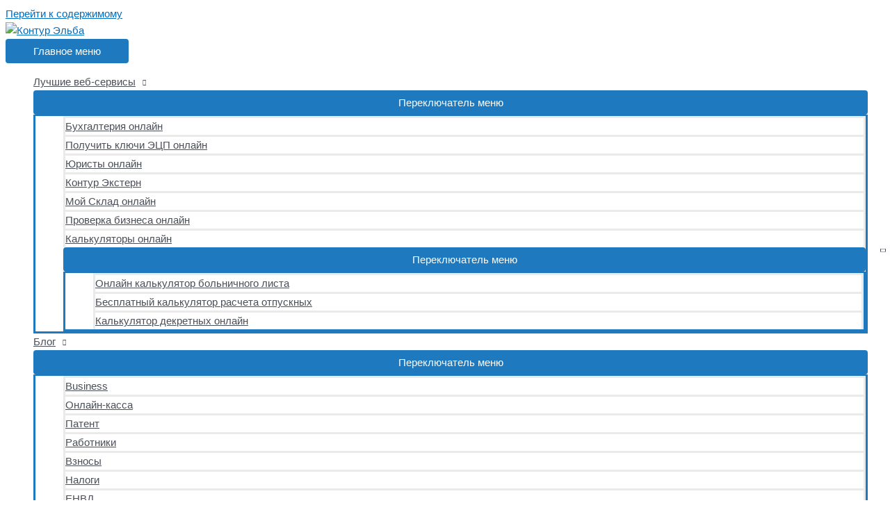

--- FILE ---
content_type: text/html; charset=UTF-8
request_url: https://www.elba-buhgalter.ru/biznes-elba/onlayn-kassa/robokassa-tarify.html
body_size: 25718
content:
<!DOCTYPE html><html dir="ltr" lang="ru-RU" prefix="og: https://ogp.me/ns#"><head><meta charset="UTF-8"><meta name="viewport" content="width=device-width, initial-scale=1"><style type='text/css'></style><title>Робокасса тарифы 🤝☁️💳 Январь 2026</title><style>img:is([sizes="auto" i], [sizes^="auto," i]) { contain-intrinsic-size: 3000px 1500px }</style><meta name="description" content="Как известно, агрегатор платежей... сервис Робокасса тарифы... для ИП, ООО, самозанятых... тест-драйв на 3 месяца... цена ниже по акции промокод.. для магази..." /><meta name="robots" content="max-snippet:-1, max-image-preview:large, max-video-preview:-1" /><meta name="author" content="Контур Эльба"/><meta name="google-site-verification" content="google5853a9cdc1d2b057" /><meta name="msvalidate.01" content="A50454142703D747C0080A486613DA6B" /><meta name="p:domain_verify" content="d00c7fc0097d3dae7493fa394e05dd13" /><meta name="yandex-verification" content="53152655c4317096" /><link rel="canonical" href="https://www.elba-buhgalter.ru/biznes-elba/onlayn-kassa/robokassa-tarify.html" /><meta name="generator" content="All in One SEO (AIOSEO) 4.8.7" /><meta property="og:locale" content="ru_RU" /><meta property="og:site_name" content="Контур Эльба" /><meta property="og:type" content="article" /><meta property="og:title" content="Робокасса тарифы 🤝☁️💳 Январь 2026" /><meta property="og:description" content="Как известно, агрегатор платежей... сервис Робокасса тарифы... для ИП, ООО, самозанятых... тест-драйв на 3 месяца... цена ниже по акции промокод.. для магази..." /><meta property="og:url" content="https://www.elba-buhgalter.ru/biznes-elba/onlayn-kassa/robokassa-tarify.html" /><meta property="fb:admins" content="105155939597975" /><meta property="og:image" content="https://www.elba-buhgalter.ru/wp-content/uploads/robokassa-tarify.jpg" /><meta property="og:image:secure_url" content="https://www.elba-buhgalter.ru/wp-content/uploads/robokassa-tarify.jpg" /><meta property="og:image:width" content="1240" /><meta property="og:image:height" content="784" /><meta property="article:published_time" content="2021-05-07T06:35:49+00:00" /><meta property="article:modified_time" content="2024-05-24T07:19:10+00:00" /><meta property="article:publisher" content="https://www.facebook.com/elba.buhgalter" /><meta name="twitter:card" content="summary" /><meta name="twitter:site" content="@e_kontur" /><meta name="twitter:title" content="Робокасса тарифы 🤝☁️💳 Январь 2026" /><meta name="twitter:description" content="Как известно, агрегатор платежей... сервис Робокасса тарифы... для ИП, ООО, самозанятых... тест-драйв на 3 месяца... цена ниже по акции промокод.. для магази..." /><meta name="twitter:image" content="https://www.elba-buhgalter.ru/wp-content/uploads/robokassa-tarify.jpg" /> <script type="application/ld+json" class="aioseo-schema">{"@context":"https:\/\/schema.org","@graph":[{"@type":"Article","@id":"https:\/\/www.elba-buhgalter.ru\/biznes-elba\/onlayn-kassa\/robokassa-tarify.html#article","name":"\u0420\u043e\u0431\u043e\u043a\u0430\u0441\u0441\u0430 \u0442\u0430\u0440\u0438\u0444\u044b \ud83e\udd1d\u2601\ufe0f\ud83d\udcb3 \u042f\u043d\u0432\u0430\u0440\u044c 2026","headline":"\u0420\u043e\u0431\u043e\u043a\u0430\u0441\u0441\u0430 \u0442\u0430\u0440\u0438\u0444\u044b","author":{"@id":"https:\/\/www.elba-buhgalter.ru\/author\/elba#author"},"publisher":{"@id":"https:\/\/www.elba-buhgalter.ru\/#organization"},"image":{"@type":"ImageObject","url":"https:\/\/www.elba-buhgalter.ru\/wp-content\/uploads\/vtc38kthkua0fba3bmjlg.png","width":300,"height":215,"caption":"\u0440\u043e\u0431\u043e\u043a\u0430\u0441\u0441\u0430 \u0441\u0430\u0439\u0442"},"datePublished":"2021-05-07T11:35:49+05:00","dateModified":"2024-05-24T12:19:10+05:00","inLanguage":"ru-RU","mainEntityOfPage":{"@id":"https:\/\/www.elba-buhgalter.ru\/biznes-elba\/onlayn-kassa\/robokassa-tarify.html#webpage"},"isPartOf":{"@id":"https:\/\/www.elba-buhgalter.ru\/biznes-elba\/onlayn-kassa\/robokassa-tarify.html#webpage"},"articleSection":"Business, \u041e\u043d\u043b\u0430\u0439\u043d-\u043a\u0430\u0441\u0441\u0430, \u0430\u0433\u0440\u0435\u0433\u0430\u0442\u043e\u0440, \u0431\u0430\u043d\u043a, \u0438\u043d\u0442\u0435\u0440\u043d\u0435\u0442-\u043c\u0430\u0433\u0430\u0437\u0438\u043d, \u043e\u043d\u043b\u0430\u0439\u043d \u043a\u0430\u0441\u0441\u0430, \u043e\u0444\u0438\u0446\u0438\u0430\u043b\u044c\u043d\u044b\u0439, \u043f\u043b\u0430\u0442\u0435\u0436\u0438, \u043f\u0440\u043e\u043c\u043e\u043a\u043e\u0434, \u0420\u043e\u0431\u043e\u043a\u0430\u0441\u0441\u0430, \u0420\u043e\u0431\u043e\u0447\u0435\u043a\u0438, \u0441\u0430\u0439\u0442, \u0442\u0430\u0440\u0438\u0444\u044b, \u0442\u0435\u0441\u0442-\u0434\u0440\u0430\u0439\u0432, \u0444\u0440\u0438\u043b\u0430\u043d\u0441\u0435\u0440\u044b, \u044d\u043a\u0432\u0430\u0439\u0440\u0438\u043d\u0433"},{"@type":"BreadcrumbList","@id":"https:\/\/www.elba-buhgalter.ru\/biznes-elba\/onlayn-kassa\/robokassa-tarify.html#breadcrumblist","itemListElement":[{"@type":"ListItem","@id":"https:\/\/www.elba-buhgalter.ru#listItem","position":1,"name":"\u0413\u043b\u0430\u0432\u043d\u0430\u044f","item":"https:\/\/www.elba-buhgalter.ru","nextItem":{"@type":"ListItem","@id":"https:\/\/www.elba-buhgalter.ru\/category\/biznes-elba#listItem","name":"\u0411\u0438\u0437\u043d\u0435\u0441"}},{"@type":"ListItem","@id":"https:\/\/www.elba-buhgalter.ru\/category\/biznes-elba#listItem","position":2,"name":"\u0411\u0438\u0437\u043d\u0435\u0441","item":"https:\/\/www.elba-buhgalter.ru\/category\/biznes-elba","nextItem":{"@type":"ListItem","@id":"https:\/\/www.elba-buhgalter.ru\/category\/biznes-elba\/onlayn-kassa#listItem","name":"\u041e\u043d\u043b\u0430\u0439\u043d-\u043a\u0430\u0441\u0441\u0430"},"previousItem":{"@type":"ListItem","@id":"https:\/\/www.elba-buhgalter.ru#listItem","name":"\u0413\u043b\u0430\u0432\u043d\u0430\u044f"}},{"@type":"ListItem","@id":"https:\/\/www.elba-buhgalter.ru\/category\/biznes-elba\/onlayn-kassa#listItem","position":3,"name":"\u041e\u043d\u043b\u0430\u0439\u043d-\u043a\u0430\u0441\u0441\u0430","item":"https:\/\/www.elba-buhgalter.ru\/category\/biznes-elba\/onlayn-kassa","nextItem":{"@type":"ListItem","@id":"https:\/\/www.elba-buhgalter.ru\/biznes-elba\/onlayn-kassa\/robokassa-tarify.html#listItem","name":"\u0420\u043e\u0431\u043e\u043a\u0430\u0441\u0441\u0430 \u0442\u0430\u0440\u0438\u0444\u044b"},"previousItem":{"@type":"ListItem","@id":"https:\/\/www.elba-buhgalter.ru\/category\/biznes-elba#listItem","name":"\u0411\u0438\u0437\u043d\u0435\u0441"}},{"@type":"ListItem","@id":"https:\/\/www.elba-buhgalter.ru\/biznes-elba\/onlayn-kassa\/robokassa-tarify.html#listItem","position":4,"name":"\u0420\u043e\u0431\u043e\u043a\u0430\u0441\u0441\u0430 \u0442\u0430\u0440\u0438\u0444\u044b","previousItem":{"@type":"ListItem","@id":"https:\/\/www.elba-buhgalter.ru\/category\/biznes-elba\/onlayn-kassa#listItem","name":"\u041e\u043d\u043b\u0430\u0439\u043d-\u043a\u0430\u0441\u0441\u0430"}}]},{"@type":"Organization","@id":"https:\/\/www.elba-buhgalter.ru\/#organization","name":"\u0421\u041a\u0411 \u041a\u043e\u043d\u0442\u0443\u0440","description":"\u041a\u043e\u043d\u0442\u0443\u0440 \u042d\u043b\u044c\u0431\u0430 - \u043e\u043d\u043b\u0430\u0439\u043d-\u0441\u0435\u0440\u0432\u0438\u0441 \u0434\u043b\u044f \u0431\u0438\u0437\u043d\u0435\u0441\u0430 \u043d\u0430 \u0423\u0421\u041d \u0438 \u043f\u0430\u0442\u0435\u043d\u0442\u0435","url":"https:\/\/www.elba-buhgalter.ru\/","logo":{"@type":"ImageObject","url":"https:\/\/www.elba-buhgalter.ru\/wp-content\/uploads\/elba.png","@id":"https:\/\/www.elba-buhgalter.ru\/biznes-elba\/onlayn-kassa\/robokassa-tarify.html\/#organizationLogo","width":112,"height":112,"caption":"elba-kontur"},"image":{"@id":"https:\/\/www.elba-buhgalter.ru\/biznes-elba\/onlayn-kassa\/robokassa-tarify.html\/#organizationLogo"},"sameAs":["https:\/\/www.youtube.com\/channel\/UCvg7ociOwtCrQLGHC_SYQ0w"]},{"@type":"Person","@id":"https:\/\/www.elba-buhgalter.ru\/author\/elba#author","url":"https:\/\/www.elba-buhgalter.ru\/author\/elba","name":"\u041a\u043e\u043d\u0442\u0443\u0440 \u042d\u043b\u044c\u0431\u0430","image":{"@type":"ImageObject","@id":"https:\/\/www.elba-buhgalter.ru\/biznes-elba\/onlayn-kassa\/robokassa-tarify.html#authorImage","url":"https:\/\/secure.gravatar.com\/avatar\/f440b5ce047cab46e59e31291d0a14ef3c86eee83bf3581593d2adf62e72c069?s=96&d=wavatar&r=g","width":96,"height":96,"caption":"\u041a\u043e\u043d\u0442\u0443\u0440 \u042d\u043b\u044c\u0431\u0430"}},{"@type":"WebPage","@id":"https:\/\/www.elba-buhgalter.ru\/biznes-elba\/onlayn-kassa\/robokassa-tarify.html#webpage","url":"https:\/\/www.elba-buhgalter.ru\/biznes-elba\/onlayn-kassa\/robokassa-tarify.html","name":"\u0420\u043e\u0431\u043e\u043a\u0430\u0441\u0441\u0430 \u0442\u0430\u0440\u0438\u0444\u044b \ud83e\udd1d\u2601\ufe0f\ud83d\udcb3 \u042f\u043d\u0432\u0430\u0440\u044c 2026","description":"\u041a\u0430\u043a \u0438\u0437\u0432\u0435\u0441\u0442\u043d\u043e, \u0430\u0433\u0440\u0435\u0433\u0430\u0442\u043e\u0440 \u043f\u043b\u0430\u0442\u0435\u0436\u0435\u0439... \u0441\u0435\u0440\u0432\u0438\u0441 \u0420\u043e\u0431\u043e\u043a\u0430\u0441\u0441\u0430 \u0442\u0430\u0440\u0438\u0444\u044b... \u0434\u043b\u044f \u0418\u041f, \u041e\u041e\u041e, \u0441\u0430\u043c\u043e\u0437\u0430\u043d\u044f\u0442\u044b\u0445... \u0442\u0435\u0441\u0442-\u0434\u0440\u0430\u0439\u0432 \u043d\u0430 3 \u043c\u0435\u0441\u044f\u0446\u0430... \u0446\u0435\u043d\u0430 \u043d\u0438\u0436\u0435 \u043f\u043e \u0430\u043a\u0446\u0438\u0438 \u043f\u0440\u043e\u043c\u043e\u043a\u043e\u0434.. \u0434\u043b\u044f \u043c\u0430\u0433\u0430\u0437\u0438...","inLanguage":"ru-RU","isPartOf":{"@id":"https:\/\/www.elba-buhgalter.ru\/#website"},"breadcrumb":{"@id":"https:\/\/www.elba-buhgalter.ru\/biznes-elba\/onlayn-kassa\/robokassa-tarify.html#breadcrumblist"},"author":{"@id":"https:\/\/www.elba-buhgalter.ru\/author\/elba#author"},"creator":{"@id":"https:\/\/www.elba-buhgalter.ru\/author\/elba#author"},"image":{"@type":"ImageObject","url":"https:\/\/www.elba-buhgalter.ru\/wp-content\/uploads\/vtc38kthkua0fba3bmjlg.png","@id":"https:\/\/www.elba-buhgalter.ru\/biznes-elba\/onlayn-kassa\/robokassa-tarify.html\/#mainImage","width":300,"height":215,"caption":"\u0440\u043e\u0431\u043e\u043a\u0430\u0441\u0441\u0430 \u0441\u0430\u0439\u0442"},"primaryImageOfPage":{"@id":"https:\/\/www.elba-buhgalter.ru\/biznes-elba\/onlayn-kassa\/robokassa-tarify.html#mainImage"},"datePublished":"2021-05-07T11:35:49+05:00","dateModified":"2024-05-24T12:19:10+05:00"},{"@type":"WebSite","@id":"https:\/\/www.elba-buhgalter.ru\/#website","url":"https:\/\/www.elba-buhgalter.ru\/","name":"\u041a\u043e\u043d\u0442\u0443\u0440 \u042d\u043b\u044c\u0431\u0430","description":"\u041a\u043e\u043d\u0442\u0443\u0440 \u042d\u043b\u044c\u0431\u0430 - \u043e\u043d\u043b\u0430\u0439\u043d-\u0441\u0435\u0440\u0432\u0438\u0441 \u0434\u043b\u044f \u0431\u0438\u0437\u043d\u0435\u0441\u0430 \u043d\u0430 \u0423\u0421\u041d \u0438 \u043f\u0430\u0442\u0435\u043d\u0442\u0435","inLanguage":"ru-RU","publisher":{"@id":"https:\/\/www.elba-buhgalter.ru\/#organization"}}]}</script> <link rel='dns-prefetch' href='//www.googletagmanager.com' /><link rel='dns-prefetch' href='//fonts.googleapis.com' /><link rel="alternate" type="application/rss+xml" title="Контур Эльба &raquo; Лента" href="https://www.elba-buhgalter.ru/feed" /><link rel="alternate" type="application/rss+xml" title="Контур Эльба &raquo; Лента комментариев" href="https://www.elba-buhgalter.ru/comments/feed" /><link rel="alternate" type="application/rss+xml" title="Контур Эльба &raquo; Лента комментариев к &laquo;Робокасса тарифы&raquo;" href="https://www.elba-buhgalter.ru/biznes-elba/onlayn-kassa/robokassa-tarify.html/feed" /><!-- <link rel='stylesheet' id='astra-theme-css-css' href='https://www.elba-buhgalter.ru/wp-content/themes/astra/assets/css/minified/style.min.css' media='all' /> -->
<link rel="stylesheet" type="text/css" href="//www.elba-buhgalter.ru/wp-content/cache/wpfc-minified/89rx67kk/6ljby.css" media="all"/><style id='astra-theme-css-inline-css'>.ast-no-sidebar .entry-content .alignfull {margin-left: calc( -50vw + 50%);margin-right: calc( -50vw + 50%);max-width: 100vw;width: 100vw;}.ast-no-sidebar .entry-content .alignwide {margin-left: calc(-41vw + 50%);margin-right: calc(-41vw + 50%);max-width: unset;width: unset;}.ast-no-sidebar .entry-content .alignfull .alignfull,.ast-no-sidebar .entry-content .alignfull .alignwide,.ast-no-sidebar .entry-content .alignwide .alignfull,.ast-no-sidebar .entry-content .alignwide .alignwide,.ast-no-sidebar .entry-content .wp-block-column .alignfull,.ast-no-sidebar .entry-content .wp-block-column .alignwide{width: 100%;margin-left: auto;margin-right: auto;}.wp-block-gallery,.blocks-gallery-grid {margin: 0;}.wp-block-separator {max-width: 100px;}.wp-block-separator.is-style-wide,.wp-block-separator.is-style-dots {max-width: none;}.entry-content .has-2-columns .wp-block-column:first-child {padding-right: 10px;}.entry-content .has-2-columns .wp-block-column:last-child {padding-left: 10px;}@media (max-width: 782px) {.entry-content .wp-block-columns .wp-block-column {flex-basis: 100%;}.entry-content .has-2-columns .wp-block-column:first-child {padding-right: 0;}.entry-content .has-2-columns .wp-block-column:last-child {padding-left: 0;}}body .entry-content .wp-block-latest-posts {margin-left: 0;}body .entry-content .wp-block-latest-posts li {list-style: none;}.ast-no-sidebar .ast-container .entry-content .wp-block-latest-posts {margin-left: 0;}.ast-header-break-point .entry-content .alignwide {margin-left: auto;margin-right: auto;}.entry-content .blocks-gallery-item img {margin-bottom: auto;}.wp-block-pullquote {border-top: 4px solid #555d66;border-bottom: 4px solid #555d66;color: #40464d;}:root{--ast-post-nav-space:0;--ast-container-default-xlg-padding:6.67em;--ast-container-default-lg-padding:5.67em;--ast-container-default-slg-padding:4.34em;--ast-container-default-md-padding:3.34em;--ast-container-default-sm-padding:6.67em;--ast-container-default-xs-padding:2.4em;--ast-container-default-xxs-padding:1.4em;--ast-code-block-background:#EEEEEE;--ast-comment-inputs-background:#FAFAFA;--ast-normal-container-width:1200px;--ast-narrow-container-width:750px;--ast-blog-title-font-weight:normal;--ast-blog-meta-weight:inherit;--ast-global-color-primary:var(--ast-global-color-5);--ast-global-color-secondary:var(--ast-global-color-4);--ast-global-color-alternate-background:var(--ast-global-color-7);--ast-global-color-subtle-background:var(--ast-global-color-6);--ast-bg-style-guide:#F8FAFC;--ast-shadow-style-guide:0px 0px 4px 0 #00000057;--ast-global-dark-bg-style:#fff;--ast-global-dark-lfs:#fbfbfb;--ast-widget-bg-color:#fafafa;--ast-wc-container-head-bg-color:#fbfbfb;--ast-title-layout-bg:#eeeeee;--ast-search-border-color:#e7e7e7;--ast-lifter-hover-bg:#e6e6e6;--ast-gallery-block-color:#000;--srfm-color-input-label:var(--ast-global-color-2);}html{font-size:93.75%;}a,.page-title{color:#006cbf;}a:hover,a:focus{color:#dd2121;}body,button,input,select,textarea,.ast-button,.ast-custom-button{font-family:'Open Sans',sans-serif;font-weight:400;font-size:15px;font-size:1rem;line-height:var(--ast-body-line-height,1.65em);}blockquote{color:var(--ast-global-color-3);}.ast-site-identity .site-title a{color:var(--ast-global-color-2);}.site-title{font-size:35px;font-size:2.3333333333333rem;display:none;}header .custom-logo-link img{max-width:318px;width:318px;}.astra-logo-svg{width:318px;}.site-header .site-description{font-size:15px;font-size:1rem;display:none;}.entry-title{font-size:26px;font-size:1.7333333333333rem;}.archive .ast-article-post .ast-article-inner,.blog .ast-article-post .ast-article-inner,.archive .ast-article-post .ast-article-inner:hover,.blog .ast-article-post .ast-article-inner:hover{overflow:hidden;}h1,.entry-content :where(h1){font-size:40px;font-size:2.6666666666667rem;line-height:1.4em;}h2,.entry-content :where(h2){font-size:32px;font-size:2.1333333333333rem;line-height:1.3em;}h3,.entry-content :where(h3){font-size:26px;font-size:1.7333333333333rem;line-height:1.3em;}h4,.entry-content :where(h4){font-size:24px;font-size:1.6rem;line-height:1.2em;}h5,.entry-content :where(h5){font-size:20px;font-size:1.3333333333333rem;line-height:1.2em;}h6,.entry-content :where(h6){font-size:16px;font-size:1.0666666666667rem;line-height:1.25em;}::selection{background-color:#1e79be;color:#ffffff;}body,h1,h2,h3,h4,h5,h6,.entry-title a,.entry-content :where(h1,h2,h3,h4,h5,h6){color:var(--ast-global-color-3);}.tagcloud a:hover,.tagcloud a:focus,.tagcloud a.current-item{color:#ffffff;border-color:#006cbf;background-color:#006cbf;}input:focus,input[type="text"]:focus,input[type="email"]:focus,input[type="url"]:focus,input[type="password"]:focus,input[type="reset"]:focus,input[type="search"]:focus,textarea:focus{border-color:#006cbf;}input[type="radio"]:checked,input[type=reset],input[type="checkbox"]:checked,input[type="checkbox"]:hover:checked,input[type="checkbox"]:focus:checked,input[type=range]::-webkit-slider-thumb{border-color:#006cbf;background-color:#006cbf;box-shadow:none;}.site-footer a:hover + .post-count,.site-footer a:focus + .post-count{background:#006cbf;border-color:#006cbf;}.single .nav-links .nav-previous,.single .nav-links .nav-next{color:#006cbf;}.entry-meta,.entry-meta *{line-height:1.45;color:#006cbf;}.entry-meta a:not(.ast-button):hover,.entry-meta a:not(.ast-button):hover *,.entry-meta a:not(.ast-button):focus,.entry-meta a:not(.ast-button):focus *,.page-links > .page-link,.page-links .page-link:hover,.post-navigation a:hover{color:#dd2121;}#cat option,.secondary .calendar_wrap thead a,.secondary .calendar_wrap thead a:visited{color:#006cbf;}.secondary .calendar_wrap #today,.ast-progress-val span{background:#006cbf;}.secondary a:hover + .post-count,.secondary a:focus + .post-count{background:#006cbf;border-color:#006cbf;}.calendar_wrap #today > a{color:#ffffff;}.page-links .page-link,.single .post-navigation a{color:#006cbf;}.ast-search-menu-icon .search-form button.search-submit{padding:0 4px;}.ast-search-menu-icon form.search-form{padding-right:0;}.ast-header-search .ast-search-menu-icon.ast-dropdown-active .search-form,.ast-header-search .ast-search-menu-icon.ast-dropdown-active .search-field:focus{transition:all 0.2s;}.search-form input.search-field:focus{outline:none;}.widget-title,.widget .wp-block-heading{font-size:21px;font-size:1.4rem;color:var(--ast-global-color-3);}.ast-search-menu-icon.slide-search a:focus-visible:focus-visible,.astra-search-icon:focus-visible,#close:focus-visible,a:focus-visible,.ast-menu-toggle:focus-visible,.site .skip-link:focus-visible,.wp-block-loginout input:focus-visible,.wp-block-search.wp-block-search__button-inside .wp-block-search__inside-wrapper,.ast-header-navigation-arrow:focus-visible,.ast-orders-table__row .ast-orders-table__cell:focus-visible,a#ast-apply-coupon:focus-visible,#ast-apply-coupon:focus-visible,#close:focus-visible,.button.search-submit:focus-visible,#search_submit:focus,.normal-search:focus-visible,.ast-header-account-wrap:focus-visible,.astra-cart-drawer-close:focus,.ast-single-variation:focus,.ast-button:focus{outline-style:dotted;outline-color:inherit;outline-width:thin;}input:focus,input[type="text"]:focus,input[type="email"]:focus,input[type="url"]:focus,input[type="password"]:focus,input[type="reset"]:focus,input[type="search"]:focus,input[type="number"]:focus,textarea:focus,.wp-block-search__input:focus,[data-section="section-header-mobile-trigger"] .ast-button-wrap .ast-mobile-menu-trigger-minimal:focus,.ast-mobile-popup-drawer.active .menu-toggle-close:focus,#ast-scroll-top:focus,#coupon_code:focus,#ast-coupon-code:focus{border-style:dotted;border-color:inherit;border-width:thin;}input{outline:none;}.main-header-menu .menu-link,.ast-header-custom-item a{color:var(--ast-global-color-3);}.main-header-menu .menu-item:hover > .menu-link,.main-header-menu .menu-item:hover > .ast-menu-toggle,.main-header-menu .ast-masthead-custom-menu-items a:hover,.main-header-menu .menu-item.focus > .menu-link,.main-header-menu .menu-item.focus > .ast-menu-toggle,.main-header-menu .current-menu-item > .menu-link,.main-header-menu .current-menu-ancestor > .menu-link,.main-header-menu .current-menu-item > .ast-menu-toggle,.main-header-menu .current-menu-ancestor > .ast-menu-toggle{color:#006cbf;}.header-main-layout-3 .ast-main-header-bar-alignment{margin-right:auto;}.header-main-layout-2 .site-header-section-left .ast-site-identity{text-align:left;}.ast-logo-title-inline .site-logo-img{padding-right:1em;}.site-logo-img img{ transition:all 0.2s linear;}body .ast-oembed-container *{position:absolute;top:0;width:100%;height:100%;left:0;}body .wp-block-embed-pocket-casts .ast-oembed-container *{position:unset;}.ast-header-break-point .ast-mobile-menu-buttons-minimal.menu-toggle{background:transparent;color:#1e79be;}.ast-header-break-point .ast-mobile-menu-buttons-outline.menu-toggle{background:transparent;border:1px solid #1e79be;color:#1e79be;}.ast-header-break-point .ast-mobile-menu-buttons-fill.menu-toggle{background:#1e79be;color:#ffffff;}.ast-single-post-featured-section + article {margin-top: 2em;}.site-content .ast-single-post-featured-section img {width: 100%;overflow: hidden;object-fit: cover;}.site > .ast-single-related-posts-container {margin-top: 0;}@media (min-width: 922px) {.ast-desktop .ast-container--narrow {max-width: var(--ast-narrow-container-width);margin: 0 auto;}}.ast-small-footer{color:rgba(0,0,0,0.99);}.ast-small-footer > .ast-footer-overlay{background-color:#ffffff;;}.footer-adv .footer-adv-overlay{border-top-style:solid;border-top-color:#7a7a7a;}@media( max-width: 420px ) {.single .nav-links .nav-previous,.single .nav-links .nav-next {width: 100%;text-align: center;}}.wp-block-buttons.aligncenter{justify-content:center;}@media (max-width:782px){.entry-content .wp-block-columns .wp-block-column{margin-left:0px;}}.wp-block-image.aligncenter{margin-left:auto;margin-right:auto;}.wp-block-table.aligncenter{margin-left:auto;margin-right:auto;}.wp-block-buttons .wp-block-button.is-style-outline .wp-block-button__link.wp-element-button,.ast-outline-button,.wp-block-uagb-buttons-child .uagb-buttons-repeater.ast-outline-button{border-color:#1e79be;border-top-width:2px;border-right-width:2px;border-bottom-width:2px;border-left-width:2px;font-family:inherit;font-weight:inherit;line-height:1em;border-top-left-radius:4px;border-top-right-radius:4px;border-bottom-right-radius:4px;border-bottom-left-radius:4px;}.wp-block-button.is-style-outline .wp-block-button__link:hover,.wp-block-buttons .wp-block-button.is-style-outline .wp-block-button__link:focus,.wp-block-buttons .wp-block-button.is-style-outline > .wp-block-button__link:not(.has-text-color):hover,.wp-block-buttons .wp-block-button.wp-block-button__link.is-style-outline:not(.has-text-color):hover,.ast-outline-button:hover,.ast-outline-button:focus,.wp-block-uagb-buttons-child .uagb-buttons-repeater.ast-outline-button:hover,.wp-block-uagb-buttons-child .uagb-buttons-repeater.ast-outline-button:focus{background-color:#5792bf;}.wp-block-button .wp-block-button__link.wp-element-button.is-style-outline:not(.has-background),.wp-block-button.is-style-outline>.wp-block-button__link.wp-element-button:not(.has-background),.ast-outline-button{background-color:#1e79be;}.entry-content[data-ast-blocks-layout] > figure{margin-bottom:1em;}@media (max-width:921px){.ast-separate-container #primary,.ast-separate-container #secondary{padding:1.5em 0;}#primary,#secondary{padding:1.5em 0;margin:0;}.ast-left-sidebar #content > .ast-container{display:flex;flex-direction:column-reverse;width:100%;}.ast-separate-container .ast-article-post,.ast-separate-container .ast-article-single{padding:1.5em 2.14em;}.ast-author-box img.avatar{margin:20px 0 0 0;}}@media (min-width:922px){.ast-separate-container.ast-right-sidebar #primary,.ast-separate-container.ast-left-sidebar #primary{border:0;}.search-no-results.ast-separate-container #primary{margin-bottom:4em;}}.elementor-widget-button .elementor-button{border-style:solid;text-decoration:none;border-top-width:0;border-right-width:0;border-left-width:0;border-bottom-width:0;}body .elementor-button.elementor-size-sm,body .elementor-button.elementor-size-xs,body .elementor-button.elementor-size-md,body .elementor-button.elementor-size-lg,body .elementor-button.elementor-size-xl,body .elementor-button{border-top-left-radius:4px;border-top-right-radius:4px;border-bottom-right-radius:4px;border-bottom-left-radius:4px;padding-top:10px;padding-right:40px;padding-bottom:10px;padding-left:40px;}.elementor-widget-button .elementor-button{border-color:#1e79be;background-color:#1e79be;}.elementor-widget-button .elementor-button:hover,.elementor-widget-button .elementor-button:focus{color:#ffffff;background-color:#5792bf;border-color:#5792bf;}.wp-block-button .wp-block-button__link ,.elementor-widget-button .elementor-button,.elementor-widget-button .elementor-button:visited{color:#ffffff;}.elementor-widget-button .elementor-button{line-height:1em;}.wp-block-button .wp-block-button__link:hover,.wp-block-button .wp-block-button__link:focus{color:#ffffff;background-color:#5792bf;border-color:#5792bf;}.elementor-widget-heading h1.elementor-heading-title{line-height:1.4em;}.elementor-widget-heading h2.elementor-heading-title{line-height:1.3em;}.elementor-widget-heading h3.elementor-heading-title{line-height:1.3em;}.elementor-widget-heading h4.elementor-heading-title{line-height:1.2em;}.elementor-widget-heading h5.elementor-heading-title{line-height:1.2em;}.elementor-widget-heading h6.elementor-heading-title{line-height:1.25em;}.wp-block-button .wp-block-button__link{border-top-width:0;border-right-width:0;border-left-width:0;border-bottom-width:0;border-color:#1e79be;background-color:#1e79be;color:#ffffff;font-family:inherit;font-weight:inherit;line-height:1em;border-top-left-radius:4px;border-top-right-radius:4px;border-bottom-right-radius:4px;border-bottom-left-radius:4px;padding-top:10px;padding-right:40px;padding-bottom:10px;padding-left:40px;}.menu-toggle,button,.ast-button,.ast-custom-button,.button,input#submit,input[type="button"],input[type="submit"],input[type="reset"]{border-style:solid;border-top-width:0;border-right-width:0;border-left-width:0;border-bottom-width:0;color:#ffffff;border-color:#1e79be;background-color:#1e79be;padding-top:10px;padding-right:40px;padding-bottom:10px;padding-left:40px;font-family:inherit;font-weight:inherit;line-height:1em;border-top-left-radius:4px;border-top-right-radius:4px;border-bottom-right-radius:4px;border-bottom-left-radius:4px;}button:focus,.menu-toggle:hover,button:hover,.ast-button:hover,.ast-custom-button:hover .button:hover,.ast-custom-button:hover ,input[type=reset]:hover,input[type=reset]:focus,input#submit:hover,input#submit:focus,input[type="button"]:hover,input[type="button"]:focus,input[type="submit"]:hover,input[type="submit"]:focus{color:#ffffff;background-color:#5792bf;border-color:#5792bf;}@media (max-width:921px){.ast-mobile-header-stack .main-header-bar .ast-search-menu-icon{display:inline-block;}.ast-header-break-point.ast-header-custom-item-outside .ast-mobile-header-stack .main-header-bar .ast-search-icon{margin:0;}.ast-comment-avatar-wrap img{max-width:2.5em;}.ast-comment-meta{padding:0 1.8888em 1.3333em;}.ast-separate-container .ast-comment-list li.depth-1{padding:1.5em 2.14em;}.ast-separate-container .comment-respond{padding:2em 2.14em;}}@media (min-width:544px){.ast-container{max-width:100%;}}@media (max-width:544px){.ast-separate-container .ast-article-post,.ast-separate-container .ast-article-single,.ast-separate-container .comments-title,.ast-separate-container .ast-archive-description{padding:1.5em 1em;}.ast-separate-container #content .ast-container{padding-left:0.54em;padding-right:0.54em;}.ast-separate-container .ast-comment-list .bypostauthor{padding:.5em;}.ast-search-menu-icon.ast-dropdown-active .search-field{width:170px;}.site-branding img,.site-header .site-logo-img .custom-logo-link img{max-width:100%;}} #ast-mobile-header .ast-site-header-cart-li a{pointer-events:none;}.ast-no-sidebar.ast-separate-container .entry-content .alignfull {margin-left: -6.67em;margin-right: -6.67em;width: auto;}@media (max-width: 1200px) {.ast-no-sidebar.ast-separate-container .entry-content .alignfull {margin-left: -2.4em;margin-right: -2.4em;}}@media (max-width: 768px) {.ast-no-sidebar.ast-separate-container .entry-content .alignfull {margin-left: -2.14em;margin-right: -2.14em;}}@media (max-width: 544px) {.ast-no-sidebar.ast-separate-container .entry-content .alignfull {margin-left: -1em;margin-right: -1em;}}.ast-no-sidebar.ast-separate-container .entry-content .alignwide {margin-left: -20px;margin-right: -20px;}.ast-no-sidebar.ast-separate-container .entry-content .wp-block-column .alignfull,.ast-no-sidebar.ast-separate-container .entry-content .wp-block-column .alignwide {margin-left: auto;margin-right: auto;width: 100%;}@media (max-width:921px){.site-title{display:none;}.site-header .site-description{display:none;}h1,.entry-content :where(h1){font-size:30px;}h2,.entry-content :where(h2){font-size:25px;}h3,.entry-content :where(h3){font-size:20px;}}@media (max-width:544px){.site-title{display:none;}.site-header .site-description{display:none;}h1,.entry-content :where(h1){font-size:0px;}h2,.entry-content :where(h2){font-size:25px;}h3,.entry-content :where(h3){font-size:20px;}}@media (max-width:544px){html{font-size:85.5%;}}@media (min-width:922px){.ast-container{max-width:1240px;}}@font-face {font-family: "Astra";src: url(https://www.elba-buhgalter.ru/wp-content/themes/astra/assets/fonts/astra.woff) format("woff"),url(https://www.elba-buhgalter.ru/wp-content/themes/astra/assets/fonts/astra.ttf) format("truetype"),url(https://www.elba-buhgalter.ru/wp-content/themes/astra/assets/fonts/astra.svg#astra) format("svg");font-weight: normal;font-style: normal;font-display: fallback;}@media (max-width:921px) {.main-header-bar .main-header-bar-navigation{display:none;}}.ast-desktop .main-header-menu.submenu-with-border .sub-menu,.ast-desktop .main-header-menu.submenu-with-border .astra-full-megamenu-wrapper{border-color:#1e79be;}.ast-desktop .main-header-menu.submenu-with-border .sub-menu{border-top-width:2px;border-style:solid;}.ast-desktop .main-header-menu.submenu-with-border .sub-menu .sub-menu{top:-2px;}.ast-desktop .main-header-menu.submenu-with-border .sub-menu .menu-link,.ast-desktop .main-header-menu.submenu-with-border .children .menu-link{border-bottom-width:0px;border-style:solid;border-color:#eaeaea;}@media (min-width:922px){.main-header-menu .sub-menu .menu-item.ast-left-align-sub-menu:hover > .sub-menu,.main-header-menu .sub-menu .menu-item.ast-left-align-sub-menu.focus > .sub-menu{margin-left:-0px;}}.ast-small-footer{border-top-style:solid;border-top-width:1px;border-top-color:#1e79be;}.ast-small-footer-wrap{text-align:center;}.site .comments-area{padding-bottom:3em;}.ast-header-break-point .main-navigation ul .button-custom-menu-item .menu-link {padding: 0 20px;display: inline-block;width: 100%;border-bottom-width: 1px;border-style: solid;border-color: #eaeaea;}.button-custom-menu-item .ast-custom-button-link .ast-custom-button {font-size: inherit;font-family: inherit;font-weight: inherit;}.button-custom-menu-item .ast-custom-button-link .ast-custom-button:hover {transition: all 0.1s ease-in-out;}.ast-header-break-point.ast-header-custom-item-inside .main-header-bar .main-header-bar-navigation .ast-search-icon {display: none;}.ast-header-break-point.ast-header-custom-item-inside .main-header-bar .ast-search-menu-icon .search-form {padding: 0;display: block;overflow: hidden;}.ast-header-break-point .ast-header-custom-item .widget:last-child {margin-bottom: 1em;}.ast-header-custom-item .widget {margin: 0.5em;display: inline-block;vertical-align: middle;}.ast-header-custom-item .widget p {margin-bottom: 0;}.ast-header-custom-item .widget li {width: auto;}.ast-header-custom-item-inside .button-custom-menu-item .menu-link {display: none;}.ast-header-custom-item-inside.ast-header-break-point .button-custom-menu-item .ast-custom-button-link {display: none;}.ast-header-custom-item-inside.ast-header-break-point .button-custom-menu-item .menu-link {display: block;}.ast-header-break-point.ast-header-custom-item-outside .main-header-bar .ast-search-icon {margin-right: 1em;}.ast-header-break-point.ast-header-custom-item-inside .main-header-bar .ast-search-menu-icon .search-field,.ast-header-break-point.ast-header-custom-item-inside .main-header-bar .ast-search-menu-icon.ast-inline-search .search-field {width: 100%;padding-right: 5.5em;}.ast-header-break-point.ast-header-custom-item-inside .main-header-bar .ast-search-menu-icon .search-submit {display: block;position: absolute;height: 100%;top: 0;right: 0;padding: 0 1em;border-radius: 0;}.ast-header-break-point .ast-header-custom-item .ast-masthead-custom-menu-items {padding-left: 20px;padding-right: 20px;margin-bottom: 1em;margin-top: 1em;}.ast-header-custom-item-inside.ast-header-break-point .button-custom-menu-item {padding-left: 0;padding-right: 0;margin-top: 0;margin-bottom: 0;}.astra-icon-down_arrow::after {content: "\e900";font-family: Astra;}.astra-icon-close::after {content: "\e5cd";font-family: Astra;}.astra-icon-drag_handle::after {content: "\e25d";font-family: Astra;}.astra-icon-format_align_justify::after {content: "\e235";font-family: Astra;}.astra-icon-menu::after {content: "\e5d2";font-family: Astra;}.astra-icon-reorder::after {content: "\e8fe";font-family: Astra;}.astra-icon-search::after {content: "\e8b6";font-family: Astra;}.astra-icon-zoom_in::after {content: "\e56b";font-family: Astra;}.astra-icon-check-circle::after {content: "\e901";font-family: Astra;}.astra-icon-shopping-cart::after {content: "\f07a";font-family: Astra;}.astra-icon-shopping-bag::after {content: "\f290";font-family: Astra;}.astra-icon-shopping-basket::after {content: "\f291";font-family: Astra;}.astra-icon-circle-o::after {content: "\e903";font-family: Astra;}.astra-icon-certificate::after {content: "\e902";font-family: Astra;}blockquote {padding: 1.2em;}:root .has-ast-global-color-0-color{color:var(--ast-global-color-0);}:root .has-ast-global-color-0-background-color{background-color:var(--ast-global-color-0);}:root .wp-block-button .has-ast-global-color-0-color{color:var(--ast-global-color-0);}:root .wp-block-button .has-ast-global-color-0-background-color{background-color:var(--ast-global-color-0);}:root .has-ast-global-color-1-color{color:var(--ast-global-color-1);}:root .has-ast-global-color-1-background-color{background-color:var(--ast-global-color-1);}:root .wp-block-button .has-ast-global-color-1-color{color:var(--ast-global-color-1);}:root .wp-block-button .has-ast-global-color-1-background-color{background-color:var(--ast-global-color-1);}:root .has-ast-global-color-2-color{color:var(--ast-global-color-2);}:root .has-ast-global-color-2-background-color{background-color:var(--ast-global-color-2);}:root .wp-block-button .has-ast-global-color-2-color{color:var(--ast-global-color-2);}:root .wp-block-button .has-ast-global-color-2-background-color{background-color:var(--ast-global-color-2);}:root .has-ast-global-color-3-color{color:var(--ast-global-color-3);}:root .has-ast-global-color-3-background-color{background-color:var(--ast-global-color-3);}:root .wp-block-button .has-ast-global-color-3-color{color:var(--ast-global-color-3);}:root .wp-block-button .has-ast-global-color-3-background-color{background-color:var(--ast-global-color-3);}:root .has-ast-global-color-4-color{color:var(--ast-global-color-4);}:root .has-ast-global-color-4-background-color{background-color:var(--ast-global-color-4);}:root .wp-block-button .has-ast-global-color-4-color{color:var(--ast-global-color-4);}:root .wp-block-button .has-ast-global-color-4-background-color{background-color:var(--ast-global-color-4);}:root .has-ast-global-color-5-color{color:var(--ast-global-color-5);}:root .has-ast-global-color-5-background-color{background-color:var(--ast-global-color-5);}:root .wp-block-button .has-ast-global-color-5-color{color:var(--ast-global-color-5);}:root .wp-block-button .has-ast-global-color-5-background-color{background-color:var(--ast-global-color-5);}:root .has-ast-global-color-6-color{color:var(--ast-global-color-6);}:root .has-ast-global-color-6-background-color{background-color:var(--ast-global-color-6);}:root .wp-block-button .has-ast-global-color-6-color{color:var(--ast-global-color-6);}:root .wp-block-button .has-ast-global-color-6-background-color{background-color:var(--ast-global-color-6);}:root .has-ast-global-color-7-color{color:var(--ast-global-color-7);}:root .has-ast-global-color-7-background-color{background-color:var(--ast-global-color-7);}:root .wp-block-button .has-ast-global-color-7-color{color:var(--ast-global-color-7);}:root .wp-block-button .has-ast-global-color-7-background-color{background-color:var(--ast-global-color-7);}:root .has-ast-global-color-8-color{color:var(--ast-global-color-8);}:root .has-ast-global-color-8-background-color{background-color:var(--ast-global-color-8);}:root .wp-block-button .has-ast-global-color-8-color{color:var(--ast-global-color-8);}:root .wp-block-button .has-ast-global-color-8-background-color{background-color:var(--ast-global-color-8);}:root{--ast-global-color-0:#0170B9;--ast-global-color-1:#3a3a3a;--ast-global-color-2:#3a3a3a;--ast-global-color-3:#4B4F58;--ast-global-color-4:#F5F5F5;--ast-global-color-5:#FFFFFF;--ast-global-color-6:#E5E5E5;--ast-global-color-7:#424242;--ast-global-color-8:#000000;}:root {--ast-border-color : #dddddd;}.ast-single-entry-banner {-js-display: flex;display: flex;flex-direction: column;justify-content: center;text-align: center;position: relative;background: var(--ast-title-layout-bg);}.ast-single-entry-banner[data-banner-layout="layout-1"] {max-width: 1200px;background: inherit;padding: 20px 0;}.ast-single-entry-banner[data-banner-width-type="custom"] {margin: 0 auto;width: 100%;}.ast-single-entry-banner + .site-content .entry-header {margin-bottom: 0;}.site .ast-author-avatar {--ast-author-avatar-size: ;}a.ast-underline-text {text-decoration: underline;}.ast-container > .ast-terms-link {position: relative;display: block;}a.ast-button.ast-badge-tax {padding: 4px 8px;border-radius: 3px;font-size: inherit;}header.entry-header > *:not(:last-child){margin-bottom:10px;}.ast-archive-entry-banner {-js-display: flex;display: flex;flex-direction: column;justify-content: center;text-align: center;position: relative;background: var(--ast-title-layout-bg);}.ast-archive-entry-banner[data-banner-width-type="custom"] {margin: 0 auto;width: 100%;}.ast-archive-entry-banner[data-banner-layout="layout-1"] {background: inherit;padding: 20px 0;text-align: left;}body.archive .ast-archive-description{max-width:1200px;width:100%;text-align:left;padding-top:3em;padding-right:3em;padding-bottom:3em;padding-left:3em;}body.archive .ast-archive-description .ast-archive-title,body.archive .ast-archive-description .ast-archive-title *{font-size:40px;font-size:2.6666666666667rem;text-transform:capitalize;}body.archive .ast-archive-description > *:not(:last-child){margin-bottom:10px;}@media (max-width:921px){body.archive .ast-archive-description{text-align:left;}}@media (max-width:544px){body.archive .ast-archive-description{text-align:left;}}.ast-breadcrumbs .trail-browse,.ast-breadcrumbs .trail-items,.ast-breadcrumbs .trail-items li{display:inline-block;margin:0;padding:0;border:none;background:inherit;text-indent:0;text-decoration:none;}.ast-breadcrumbs .trail-browse{font-size:inherit;font-style:inherit;font-weight:inherit;color:inherit;}.ast-breadcrumbs .trail-items{list-style:none;}.trail-items li::after{padding:0 0.3em;content:"\00bb";}.trail-items li:last-of-type::after{display:none;}.trail-items li::after{content:"\00bb";}.ast-breadcrumbs-wrapper{text-align:left;}.ast-default-menu-enable.ast-main-header-nav-open.ast-header-break-point .main-header-bar.ast-header-breadcrumb,.ast-main-header-nav-open .main-header-bar.ast-header-breadcrumb{padding-top:1em;padding-bottom:1em;}.ast-header-break-point .main-header-bar.ast-header-breadcrumb{border-bottom-width:1px;border-bottom-color:#eaeaea;border-bottom-style:solid;}.ast-breadcrumbs-wrapper{line-height:1.4;}.ast-breadcrumbs-wrapper .rank-math-breadcrumb p{margin-bottom:0px;}.ast-breadcrumbs-wrapper{display:block;width:100%;}h1,h2,h3,h4,h5,h6,.entry-content :where(h1,h2,h3,h4,h5,h6){color:#1e79be;}.elementor-posts-container [CLASS*="ast-width-"]{width:100%;}.elementor-template-full-width .ast-container{display:block;}.elementor-screen-only,.screen-reader-text,.screen-reader-text span,.ui-helper-hidden-accessible{top:0 !important;}@media (max-width:544px){.elementor-element .elementor-wc-products .woocommerce[class*="columns-"] ul.products li.product{width:auto;margin:0;}.elementor-element .woocommerce .woocommerce-result-count{float:none;}}.ast-header-break-point .main-header-bar{border-bottom-width:1px;}@media (min-width:922px){.main-header-bar{border-bottom-width:1px;}}.main-header-menu .menu-item, #astra-footer-menu .menu-item, .main-header-bar .ast-masthead-custom-menu-items{-js-display:flex;display:flex;-webkit-box-pack:center;-webkit-justify-content:center;-moz-box-pack:center;-ms-flex-pack:center;justify-content:center;-webkit-box-orient:vertical;-webkit-box-direction:normal;-webkit-flex-direction:column;-moz-box-orient:vertical;-moz-box-direction:normal;-ms-flex-direction:column;flex-direction:column;}.main-header-menu > .menu-item > .menu-link, #astra-footer-menu > .menu-item > .menu-link{height:100%;-webkit-box-align:center;-webkit-align-items:center;-moz-box-align:center;-ms-flex-align:center;align-items:center;-js-display:flex;display:flex;}.ast-primary-menu-disabled .main-header-bar .ast-masthead-custom-menu-items{flex:unset;}.main-header-menu .sub-menu .menu-item.menu-item-has-children > .menu-link:after{position:absolute;right:1em;top:50%;transform:translate(0,-50%) rotate(270deg);}.ast-header-break-point .main-header-bar .main-header-bar-navigation .page_item_has_children > .ast-menu-toggle::before, .ast-header-break-point .main-header-bar .main-header-bar-navigation .menu-item-has-children > .ast-menu-toggle::before, .ast-mobile-popup-drawer .main-header-bar-navigation .menu-item-has-children>.ast-menu-toggle::before, .ast-header-break-point .ast-mobile-header-wrap .main-header-bar-navigation .menu-item-has-children > .ast-menu-toggle::before{font-weight:bold;content:"\e900";font-family:Astra;text-decoration:inherit;display:inline-block;}.ast-header-break-point .main-navigation ul.sub-menu .menu-item .menu-link:before{content:"\e900";font-family:Astra;font-size:.65em;text-decoration:inherit;display:inline-block;transform:translate(0, -2px) rotateZ(270deg);margin-right:5px;}.widget_search .search-form:after{font-family:Astra;font-size:1.2em;font-weight:normal;content:"\e8b6";position:absolute;top:50%;right:15px;transform:translate(0, -50%);}.astra-search-icon::before{content:"\e8b6";font-family:Astra;font-style:normal;font-weight:normal;text-decoration:inherit;text-align:center;-webkit-font-smoothing:antialiased;-moz-osx-font-smoothing:grayscale;z-index:3;}.main-header-bar .main-header-bar-navigation .page_item_has_children > a:after, .main-header-bar .main-header-bar-navigation .menu-item-has-children > a:after, .menu-item-has-children .ast-header-navigation-arrow:after{content:"\e900";display:inline-block;font-family:Astra;font-size:.6rem;font-weight:bold;text-rendering:auto;-webkit-font-smoothing:antialiased;-moz-osx-font-smoothing:grayscale;margin-left:10px;line-height:normal;}.menu-item-has-children .sub-menu .ast-header-navigation-arrow:after{margin-left:0;}.ast-mobile-popup-drawer .main-header-bar-navigation .ast-submenu-expanded>.ast-menu-toggle::before{transform:rotateX(180deg);}.ast-header-break-point .main-header-bar-navigation .menu-item-has-children > .menu-link:after{display:none;}@media (min-width:922px){.ast-builder-menu .main-navigation > ul > li:last-child a{margin-right:0;}}.ast-separate-container .ast-article-inner{background-color:transparent;background-image:none;}.ast-separate-container .ast-article-post{background-color:var(--ast-global-color-5);}@media (max-width:921px){.ast-separate-container .ast-article-post{background-color:var(--ast-global-color-5);}}@media (max-width:544px){.ast-separate-container .ast-article-post{background-color:var(--ast-global-color-5);}}.ast-separate-container .ast-article-single:not(.ast-related-post), .ast-separate-container .error-404, .ast-separate-container .no-results, .single.ast-separate-container  .ast-author-meta, .ast-separate-container .related-posts-title-wrapper, .ast-separate-container .comments-count-wrapper, .ast-box-layout.ast-plain-container .site-content, .ast-padded-layout.ast-plain-container .site-content, .ast-separate-container .ast-archive-description, .ast-separate-container .comments-area .comment-respond, .ast-separate-container .comments-area .ast-comment-list li, .ast-separate-container .comments-area .comments-title{background-color:var(--ast-global-color-5);}@media (max-width:921px){.ast-separate-container .ast-article-single:not(.ast-related-post), .ast-separate-container .error-404, .ast-separate-container .no-results, .single.ast-separate-container  .ast-author-meta, .ast-separate-container .related-posts-title-wrapper, .ast-separate-container .comments-count-wrapper, .ast-box-layout.ast-plain-container .site-content, .ast-padded-layout.ast-plain-container .site-content, .ast-separate-container .ast-archive-description{background-color:var(--ast-global-color-5);}}@media (max-width:544px){.ast-separate-container .ast-article-single:not(.ast-related-post), .ast-separate-container .error-404, .ast-separate-container .no-results, .single.ast-separate-container  .ast-author-meta, .ast-separate-container .related-posts-title-wrapper, .ast-separate-container .comments-count-wrapper, .ast-box-layout.ast-plain-container .site-content, .ast-padded-layout.ast-plain-container .site-content, .ast-separate-container .ast-archive-description{background-color:var(--ast-global-color-5);}}.ast-separate-container.ast-two-container #secondary .widget{background-color:var(--ast-global-color-5);}@media (max-width:921px){.ast-separate-container.ast-two-container #secondary .widget{background-color:var(--ast-global-color-5);}}@media (max-width:544px){.ast-separate-container.ast-two-container #secondary .widget{background-color:var(--ast-global-color-5);}}:root{--e-global-color-astglobalcolor0:#0170B9;--e-global-color-astglobalcolor1:#3a3a3a;--e-global-color-astglobalcolor2:#3a3a3a;--e-global-color-astglobalcolor3:#4B4F58;--e-global-color-astglobalcolor4:#F5F5F5;--e-global-color-astglobalcolor5:#FFFFFF;--e-global-color-astglobalcolor6:#E5E5E5;--e-global-color-astglobalcolor7:#424242;--e-global-color-astglobalcolor8:#000000;}.comment-reply-title{font-size:24px;font-size:1.6rem;}.ast-comment-meta{line-height:1.666666667;color:#006cbf;font-size:12px;font-size:0.8rem;}.ast-comment-list #cancel-comment-reply-link{font-size:15px;font-size:1rem;}.comments-count-wrapper {padding: 2em 0;}.comments-count-wrapper .comments-title {font-weight: normal;word-wrap: break-word;}.ast-comment-list {margin: 0;word-wrap: break-word;padding-bottom: 0.5em;list-style: none;}.site-content article .comments-area {border-top: 1px solid var(--ast-single-post-border,var(--ast-border-color));}.ast-comment-list li {list-style: none;}.ast-comment-list li.depth-1 .ast-comment,.ast-comment-list li.depth-2 .ast-comment {border-bottom: 1px solid #eeeeee;}.ast-comment-list .comment-respond {padding: 1em 0;border-bottom: 1px solid #dddddd;}.ast-comment-list .comment-respond .comment-reply-title {margin-top: 0;padding-top: 0;}.ast-comment-list .comment-respond p {margin-bottom: .5em;}.ast-comment-list .ast-comment-edit-reply-wrap {-js-display: flex;display: flex;justify-content: flex-end;}.ast-comment-list .ast-edit-link {flex: 1;}.ast-comment-list .comment-awaiting-moderation {margin-bottom: 0;}.ast-comment {padding: 1em 0 ;}.ast-comment-avatar-wrap img {border-radius: 50%;}.ast-comment-content {clear: both;}.ast-comment-cite-wrap {text-align: left;}.ast-comment-cite-wrap cite {font-style: normal;}.comment-reply-title {padding-top: 1em;font-weight: normal;line-height: 1.65;}.ast-comment-meta {margin-bottom: 0.5em;}.comments-area {border-top: 1px solid #eeeeee;margin-top: 2em;}.comments-area .comment-form-comment {width: 100%;border: none;margin: 0;padding: 0;}.comments-area .comment-notes,.comments-area .comment-textarea,.comments-area .form-allowed-tags {margin-bottom: 1.5em;}.comments-area .form-submit {margin-bottom: 0;}.comments-area textarea#comment,.comments-area .ast-comment-formwrap input[type="text"] {width: 100%;border-radius: 0;vertical-align: middle;margin-bottom: 10px;}.comments-area .no-comments {margin-top: 0.5em;margin-bottom: 0.5em;}.comments-area p.logged-in-as {margin-bottom: 1em;}.ast-separate-container .comments-count-wrapper {background-color: #fff;padding: 2em 6.67em 0;}@media (max-width: 1200px) {.ast-separate-container .comments-count-wrapper {padding: 2em 3.34em;}}.ast-separate-container .comments-area {border-top: 0;}.ast-separate-container .ast-comment-list {padding-bottom: 0;}.ast-separate-container .ast-comment-list li {background-color: #fff;}.ast-separate-container .ast-comment-list li.depth-1 .children li {padding-bottom: 0;padding-top: 0;margin-bottom: 0;}.ast-separate-container .ast-comment-list li.depth-1 .ast-comment,.ast-separate-container .ast-comment-list li.depth-2 .ast-comment {border-bottom: 0;}.ast-separate-container .ast-comment-list .comment-respond {padding-top: 0;padding-bottom: 1em;background-color: transparent;}.ast-separate-container .ast-comment-list .pingback p {margin-bottom: 0;}.ast-separate-container .ast-comment-list .bypostauthor {padding: 2em;margin-bottom: 1em;}.ast-separate-container .ast-comment-list .bypostauthor li {background: transparent;margin-bottom: 0;padding: 0 0 0 2em;}.ast-separate-container .comment-reply-title {padding-top: 0;}.comment-content a {word-wrap: break-word;}.comment-form-legend {margin-bottom: unset;padding: 0 0.5em;}.ast-separate-container .ast-comment-list li.depth-1 {padding: 4em 6.67em;margin-bottom: 2em;}@media (max-width: 1200px) {.ast-separate-container .ast-comment-list li.depth-1 {padding: 3em 3.34em;}}.ast-separate-container .comment-respond {background-color: #fff;padding: 4em 6.67em;border-bottom: 0;}@media (max-width: 1200px) {.ast-separate-container .comment-respond {padding: 3em 2.34em;}}.ast-comment-list .children {margin-left: 2em;}@media (max-width: 992px) {.ast-comment-list .children {margin-left: 1em;}}.ast-comment-list #cancel-comment-reply-link {white-space: nowrap;font-size: 15px;font-size: 1rem;margin-left: 1em;}.ast-comment-avatar-wrap {float: left;clear: right;margin-right: 1.33333em;}.ast-comment-meta-wrap {float: left;clear: right;padding: 0 0 1.33333em;}.ast-comment-time .timendate,.ast-comment-time .reply {margin-right: 0.5em;}.comments-area #wp-comment-cookies-consent {margin-right: 10px;}.ast-page-builder-template .comments-area {padding-left: 20px;padding-right: 20px;margin-top: 0;margin-bottom: 2em;}.ast-separate-container .ast-comment-list .bypostauthor .bypostauthor {background: transparent;margin-bottom: 0;padding-right: 0;padding-bottom: 0;padding-top: 0;}@media (min-width:922px){.ast-separate-container .ast-comment-list li .comment-respond{padding-left:2.66666em;padding-right:2.66666em;}}@media (max-width:544px){.ast-separate-container .comments-count-wrapper{padding:1.5em 1em;}.ast-separate-container .ast-comment-list li.depth-1{padding:1.5em 1em;margin-bottom:1.5em;}.ast-separate-container .ast-comment-list .bypostauthor{padding:.5em;}.ast-separate-container .comment-respond{padding:1.5em 1em;}.ast-separate-container .ast-comment-list .bypostauthor li{padding:0 0 0 .5em;}.ast-comment-list .children{margin-left:0.66666em;}}@media (max-width:921px){.ast-comment-avatar-wrap img{max-width:2.5em;}.comments-area{margin-top:1.5em;}.ast-separate-container .comments-count-wrapper{padding:2em 2.14em;}.ast-separate-container .ast-comment-list li.depth-1{padding:1.5em 2.14em;}.ast-separate-container .comment-respond{padding:2em 2.14em;}}@media (max-width:921px){.ast-comment-avatar-wrap{margin-right:0.5em;}}</style><!-- <link rel='stylesheet' id='wp-block-library-css' href='https://www.elba-buhgalter.ru/wp-includes/css/dist/block-library/style.min.css' media='all' /> -->
<link rel="stylesheet" type="text/css" href="//www.elba-buhgalter.ru/wp-content/cache/wpfc-minified/lzowpty3/6lp7p.css" media="all"/><style id='global-styles-inline-css'>:root{--wp--preset--aspect-ratio--square: 1;--wp--preset--aspect-ratio--4-3: 4/3;--wp--preset--aspect-ratio--3-4: 3/4;--wp--preset--aspect-ratio--3-2: 3/2;--wp--preset--aspect-ratio--2-3: 2/3;--wp--preset--aspect-ratio--16-9: 16/9;--wp--preset--aspect-ratio--9-16: 9/16;--wp--preset--color--black: #000000;--wp--preset--color--cyan-bluish-gray: #abb8c3;--wp--preset--color--white: #ffffff;--wp--preset--color--pale-pink: #f78da7;--wp--preset--color--vivid-red: #cf2e2e;--wp--preset--color--luminous-vivid-orange: #ff6900;--wp--preset--color--luminous-vivid-amber: #fcb900;--wp--preset--color--light-green-cyan: #7bdcb5;--wp--preset--color--vivid-green-cyan: #00d084;--wp--preset--color--pale-cyan-blue: #8ed1fc;--wp--preset--color--vivid-cyan-blue: #0693e3;--wp--preset--color--vivid-purple: #9b51e0;--wp--preset--color--ast-global-color-0: var(--ast-global-color-0);--wp--preset--color--ast-global-color-1: var(--ast-global-color-1);--wp--preset--color--ast-global-color-2: var(--ast-global-color-2);--wp--preset--color--ast-global-color-3: var(--ast-global-color-3);--wp--preset--color--ast-global-color-4: var(--ast-global-color-4);--wp--preset--color--ast-global-color-5: var(--ast-global-color-5);--wp--preset--color--ast-global-color-6: var(--ast-global-color-6);--wp--preset--color--ast-global-color-7: var(--ast-global-color-7);--wp--preset--color--ast-global-color-8: var(--ast-global-color-8);--wp--preset--gradient--vivid-cyan-blue-to-vivid-purple: linear-gradient(135deg,rgba(6,147,227,1) 0%,rgb(155,81,224) 100%);--wp--preset--gradient--light-green-cyan-to-vivid-green-cyan: linear-gradient(135deg,rgb(122,220,180) 0%,rgb(0,208,130) 100%);--wp--preset--gradient--luminous-vivid-amber-to-luminous-vivid-orange: linear-gradient(135deg,rgba(252,185,0,1) 0%,rgba(255,105,0,1) 100%);--wp--preset--gradient--luminous-vivid-orange-to-vivid-red: linear-gradient(135deg,rgba(255,105,0,1) 0%,rgb(207,46,46) 100%);--wp--preset--gradient--very-light-gray-to-cyan-bluish-gray: linear-gradient(135deg,rgb(238,238,238) 0%,rgb(169,184,195) 100%);--wp--preset--gradient--cool-to-warm-spectrum: linear-gradient(135deg,rgb(74,234,220) 0%,rgb(151,120,209) 20%,rgb(207,42,186) 40%,rgb(238,44,130) 60%,rgb(251,105,98) 80%,rgb(254,248,76) 100%);--wp--preset--gradient--blush-light-purple: linear-gradient(135deg,rgb(255,206,236) 0%,rgb(152,150,240) 100%);--wp--preset--gradient--blush-bordeaux: linear-gradient(135deg,rgb(254,205,165) 0%,rgb(254,45,45) 50%,rgb(107,0,62) 100%);--wp--preset--gradient--luminous-dusk: linear-gradient(135deg,rgb(255,203,112) 0%,rgb(199,81,192) 50%,rgb(65,88,208) 100%);--wp--preset--gradient--pale-ocean: linear-gradient(135deg,rgb(255,245,203) 0%,rgb(182,227,212) 50%,rgb(51,167,181) 100%);--wp--preset--gradient--electric-grass: linear-gradient(135deg,rgb(202,248,128) 0%,rgb(113,206,126) 100%);--wp--preset--gradient--midnight: linear-gradient(135deg,rgb(2,3,129) 0%,rgb(40,116,252) 100%);--wp--preset--font-size--small: 13px;--wp--preset--font-size--medium: 20px;--wp--preset--font-size--large: 36px;--wp--preset--font-size--x-large: 42px;--wp--preset--spacing--20: 0.44rem;--wp--preset--spacing--30: 0.67rem;--wp--preset--spacing--40: 1rem;--wp--preset--spacing--50: 1.5rem;--wp--preset--spacing--60: 2.25rem;--wp--preset--spacing--70: 3.38rem;--wp--preset--spacing--80: 5.06rem;--wp--preset--shadow--natural: 6px 6px 9px rgba(0, 0, 0, 0.2);--wp--preset--shadow--deep: 12px 12px 50px rgba(0, 0, 0, 0.4);--wp--preset--shadow--sharp: 6px 6px 0px rgba(0, 0, 0, 0.2);--wp--preset--shadow--outlined: 6px 6px 0px -3px rgba(255, 255, 255, 1), 6px 6px rgba(0, 0, 0, 1);--wp--preset--shadow--crisp: 6px 6px 0px rgba(0, 0, 0, 1);}:root { --wp--style--global--content-size: var(--wp--custom--ast-content-width-size);--wp--style--global--wide-size: var(--wp--custom--ast-wide-width-size); }:where(body) { margin: 0; }.wp-site-blocks > .alignleft { float: left; margin-right: 2em; }.wp-site-blocks > .alignright { float: right; margin-left: 2em; }.wp-site-blocks > .aligncenter { justify-content: center; margin-left: auto; margin-right: auto; }:where(.wp-site-blocks) > * { margin-block-start: 24px; margin-block-end: 0; }:where(.wp-site-blocks) > :first-child { margin-block-start: 0; }:where(.wp-site-blocks) > :last-child { margin-block-end: 0; }:root { --wp--style--block-gap: 24px; }:root :where(.is-layout-flow) > :first-child{margin-block-start: 0;}:root :where(.is-layout-flow) > :last-child{margin-block-end: 0;}:root :where(.is-layout-flow) > *{margin-block-start: 24px;margin-block-end: 0;}:root :where(.is-layout-constrained) > :first-child{margin-block-start: 0;}:root :where(.is-layout-constrained) > :last-child{margin-block-end: 0;}:root :where(.is-layout-constrained) > *{margin-block-start: 24px;margin-block-end: 0;}:root :where(.is-layout-flex){gap: 24px;}:root :where(.is-layout-grid){gap: 24px;}.is-layout-flow > .alignleft{float: left;margin-inline-start: 0;margin-inline-end: 2em;}.is-layout-flow > .alignright{float: right;margin-inline-start: 2em;margin-inline-end: 0;}.is-layout-flow > .aligncenter{margin-left: auto !important;margin-right: auto !important;}.is-layout-constrained > .alignleft{float: left;margin-inline-start: 0;margin-inline-end: 2em;}.is-layout-constrained > .alignright{float: right;margin-inline-start: 2em;margin-inline-end: 0;}.is-layout-constrained > .aligncenter{margin-left: auto !important;margin-right: auto !important;}.is-layout-constrained > :where(:not(.alignleft):not(.alignright):not(.alignfull)){max-width: var(--wp--style--global--content-size);margin-left: auto !important;margin-right: auto !important;}.is-layout-constrained > .alignwide{max-width: var(--wp--style--global--wide-size);}body .is-layout-flex{display: flex;}.is-layout-flex{flex-wrap: wrap;align-items: center;}.is-layout-flex > :is(*, div){margin: 0;}body .is-layout-grid{display: grid;}.is-layout-grid > :is(*, div){margin: 0;}body{padding-top: 0px;padding-right: 0px;padding-bottom: 0px;padding-left: 0px;}a:where(:not(.wp-element-button)){text-decoration: none;}:root :where(.wp-element-button, .wp-block-button__link){background-color: #32373c;border-width: 0;color: #fff;font-family: inherit;font-size: inherit;line-height: inherit;padding: calc(0.667em + 2px) calc(1.333em + 2px);text-decoration: none;}.has-black-color{color: var(--wp--preset--color--black) !important;}.has-cyan-bluish-gray-color{color: var(--wp--preset--color--cyan-bluish-gray) !important;}.has-white-color{color: var(--wp--preset--color--white) !important;}.has-pale-pink-color{color: var(--wp--preset--color--pale-pink) !important;}.has-vivid-red-color{color: var(--wp--preset--color--vivid-red) !important;}.has-luminous-vivid-orange-color{color: var(--wp--preset--color--luminous-vivid-orange) !important;}.has-luminous-vivid-amber-color{color: var(--wp--preset--color--luminous-vivid-amber) !important;}.has-light-green-cyan-color{color: var(--wp--preset--color--light-green-cyan) !important;}.has-vivid-green-cyan-color{color: var(--wp--preset--color--vivid-green-cyan) !important;}.has-pale-cyan-blue-color{color: var(--wp--preset--color--pale-cyan-blue) !important;}.has-vivid-cyan-blue-color{color: var(--wp--preset--color--vivid-cyan-blue) !important;}.has-vivid-purple-color{color: var(--wp--preset--color--vivid-purple) !important;}.has-ast-global-color-0-color{color: var(--wp--preset--color--ast-global-color-0) !important;}.has-ast-global-color-1-color{color: var(--wp--preset--color--ast-global-color-1) !important;}.has-ast-global-color-2-color{color: var(--wp--preset--color--ast-global-color-2) !important;}.has-ast-global-color-3-color{color: var(--wp--preset--color--ast-global-color-3) !important;}.has-ast-global-color-4-color{color: var(--wp--preset--color--ast-global-color-4) !important;}.has-ast-global-color-5-color{color: var(--wp--preset--color--ast-global-color-5) !important;}.has-ast-global-color-6-color{color: var(--wp--preset--color--ast-global-color-6) !important;}.has-ast-global-color-7-color{color: var(--wp--preset--color--ast-global-color-7) !important;}.has-ast-global-color-8-color{color: var(--wp--preset--color--ast-global-color-8) !important;}.has-black-background-color{background-color: var(--wp--preset--color--black) !important;}.has-cyan-bluish-gray-background-color{background-color: var(--wp--preset--color--cyan-bluish-gray) !important;}.has-white-background-color{background-color: var(--wp--preset--color--white) !important;}.has-pale-pink-background-color{background-color: var(--wp--preset--color--pale-pink) !important;}.has-vivid-red-background-color{background-color: var(--wp--preset--color--vivid-red) !important;}.has-luminous-vivid-orange-background-color{background-color: var(--wp--preset--color--luminous-vivid-orange) !important;}.has-luminous-vivid-amber-background-color{background-color: var(--wp--preset--color--luminous-vivid-amber) !important;}.has-light-green-cyan-background-color{background-color: var(--wp--preset--color--light-green-cyan) !important;}.has-vivid-green-cyan-background-color{background-color: var(--wp--preset--color--vivid-green-cyan) !important;}.has-pale-cyan-blue-background-color{background-color: var(--wp--preset--color--pale-cyan-blue) !important;}.has-vivid-cyan-blue-background-color{background-color: var(--wp--preset--color--vivid-cyan-blue) !important;}.has-vivid-purple-background-color{background-color: var(--wp--preset--color--vivid-purple) !important;}.has-ast-global-color-0-background-color{background-color: var(--wp--preset--color--ast-global-color-0) !important;}.has-ast-global-color-1-background-color{background-color: var(--wp--preset--color--ast-global-color-1) !important;}.has-ast-global-color-2-background-color{background-color: var(--wp--preset--color--ast-global-color-2) !important;}.has-ast-global-color-3-background-color{background-color: var(--wp--preset--color--ast-global-color-3) !important;}.has-ast-global-color-4-background-color{background-color: var(--wp--preset--color--ast-global-color-4) !important;}.has-ast-global-color-5-background-color{background-color: var(--wp--preset--color--ast-global-color-5) !important;}.has-ast-global-color-6-background-color{background-color: var(--wp--preset--color--ast-global-color-6) !important;}.has-ast-global-color-7-background-color{background-color: var(--wp--preset--color--ast-global-color-7) !important;}.has-ast-global-color-8-background-color{background-color: var(--wp--preset--color--ast-global-color-8) !important;}.has-black-border-color{border-color: var(--wp--preset--color--black) !important;}.has-cyan-bluish-gray-border-color{border-color: var(--wp--preset--color--cyan-bluish-gray) !important;}.has-white-border-color{border-color: var(--wp--preset--color--white) !important;}.has-pale-pink-border-color{border-color: var(--wp--preset--color--pale-pink) !important;}.has-vivid-red-border-color{border-color: var(--wp--preset--color--vivid-red) !important;}.has-luminous-vivid-orange-border-color{border-color: var(--wp--preset--color--luminous-vivid-orange) !important;}.has-luminous-vivid-amber-border-color{border-color: var(--wp--preset--color--luminous-vivid-amber) !important;}.has-light-green-cyan-border-color{border-color: var(--wp--preset--color--light-green-cyan) !important;}.has-vivid-green-cyan-border-color{border-color: var(--wp--preset--color--vivid-green-cyan) !important;}.has-pale-cyan-blue-border-color{border-color: var(--wp--preset--color--pale-cyan-blue) !important;}.has-vivid-cyan-blue-border-color{border-color: var(--wp--preset--color--vivid-cyan-blue) !important;}.has-vivid-purple-border-color{border-color: var(--wp--preset--color--vivid-purple) !important;}.has-ast-global-color-0-border-color{border-color: var(--wp--preset--color--ast-global-color-0) !important;}.has-ast-global-color-1-border-color{border-color: var(--wp--preset--color--ast-global-color-1) !important;}.has-ast-global-color-2-border-color{border-color: var(--wp--preset--color--ast-global-color-2) !important;}.has-ast-global-color-3-border-color{border-color: var(--wp--preset--color--ast-global-color-3) !important;}.has-ast-global-color-4-border-color{border-color: var(--wp--preset--color--ast-global-color-4) !important;}.has-ast-global-color-5-border-color{border-color: var(--wp--preset--color--ast-global-color-5) !important;}.has-ast-global-color-6-border-color{border-color: var(--wp--preset--color--ast-global-color-6) !important;}.has-ast-global-color-7-border-color{border-color: var(--wp--preset--color--ast-global-color-7) !important;}.has-ast-global-color-8-border-color{border-color: var(--wp--preset--color--ast-global-color-8) !important;}.has-vivid-cyan-blue-to-vivid-purple-gradient-background{background: var(--wp--preset--gradient--vivid-cyan-blue-to-vivid-purple) !important;}.has-light-green-cyan-to-vivid-green-cyan-gradient-background{background: var(--wp--preset--gradient--light-green-cyan-to-vivid-green-cyan) !important;}.has-luminous-vivid-amber-to-luminous-vivid-orange-gradient-background{background: var(--wp--preset--gradient--luminous-vivid-amber-to-luminous-vivid-orange) !important;}.has-luminous-vivid-orange-to-vivid-red-gradient-background{background: var(--wp--preset--gradient--luminous-vivid-orange-to-vivid-red) !important;}.has-very-light-gray-to-cyan-bluish-gray-gradient-background{background: var(--wp--preset--gradient--very-light-gray-to-cyan-bluish-gray) !important;}.has-cool-to-warm-spectrum-gradient-background{background: var(--wp--preset--gradient--cool-to-warm-spectrum) !important;}.has-blush-light-purple-gradient-background{background: var(--wp--preset--gradient--blush-light-purple) !important;}.has-blush-bordeaux-gradient-background{background: var(--wp--preset--gradient--blush-bordeaux) !important;}.has-luminous-dusk-gradient-background{background: var(--wp--preset--gradient--luminous-dusk) !important;}.has-pale-ocean-gradient-background{background: var(--wp--preset--gradient--pale-ocean) !important;}.has-electric-grass-gradient-background{background: var(--wp--preset--gradient--electric-grass) !important;}.has-midnight-gradient-background{background: var(--wp--preset--gradient--midnight) !important;}.has-small-font-size{font-size: var(--wp--preset--font-size--small) !important;}.has-medium-font-size{font-size: var(--wp--preset--font-size--medium) !important;}.has-large-font-size{font-size: var(--wp--preset--font-size--large) !important;}.has-x-large-font-size{font-size: var(--wp--preset--font-size--x-large) !important;}
:root :where(.wp-block-pullquote){font-size: 1.5em;line-height: 1.6;}</style><!-- <link rel='stylesheet' id='anycomment-custom-styles-css' href='https://www.elba-buhgalter.ru/wp-content/plugins/anycomment/static/css/main-custom-2c7fbbc563e14c85863d0597990280fd85c5d96a2ebc95ce7834b00f78767a4c.min.css' media='all' /> --><!-- <link rel='stylesheet' id='wbcr-comments-plus-url-span-css' href='https://www.elba-buhgalter.ru/wp-content/plugins/clearfy/components/comments-plus/assets/css/url-span.css' media='all' /> --><!-- <link rel='stylesheet' id='contact-form-7-css' href='https://www.elba-buhgalter.ru/wp-content/plugins/contact-form-7/includes/css/styles.css' media='all' /> --><!-- <link rel='stylesheet' id='astra-contact-form-7-css' href='https://www.elba-buhgalter.ru/wp-content/themes/astra/assets/css/minified/compatibility/contact-form-7-main.min.css' media='all' /> --><!-- <link rel='stylesheet' id='tablepress-default-css' href='https://www.elba-buhgalter.ru/wp-content/plugins/tablepress/css/build/default.css' media='all' /> --><!-- <link rel='stylesheet' id='elementor-frontend-css' href='https://www.elba-buhgalter.ru/wp-content/plugins/elementor/assets/css/frontend.min.css' media='all' /> --><!-- <link rel='stylesheet' id='eael-general-css' href='https://www.elba-buhgalter.ru/wp-content/plugins/essential-addons-for-elementor-lite/assets/front-end/css/view/general.min.css' media='all' /> -->
<link rel="stylesheet" type="text/css" href="//www.elba-buhgalter.ru/wp-content/cache/wpfc-minified/d2oouzo8/6ludm.css" media="all"/> <!--[if IE]> <script src="https://www.elba-buhgalter.ru/wp-content/themes/astra/assets/js/minified/flexibility.min.js" id="astra-flexibility-js"></script> <script id="astra-flexibility-js-after">flexibility(document.documentElement);</script> <![endif]--> <script src='//www.elba-buhgalter.ru/wp-content/cache/wpfc-minified/lnadd92o/6ljby.js' type="text/javascript"></script>
<!-- <script src="https://www.elba-buhgalter.ru/wp-includes/js/jquery/jquery.min.js" id="jquery-core-js"></script> --> <!-- <script src="https://www.elba-buhgalter.ru/wp-includes/js/jquery/jquery-migrate.min.js" id="jquery-migrate-js"></script> --> 
 <script src="https://www.googletagmanager.com/gtag/js?id=GT-TWTTJ69" id="google_gtagjs-js" async></script> <script id="google_gtagjs-js-after">window.dataLayer = window.dataLayer || [];function gtag(){dataLayer.push(arguments);}
gtag("set","linker",{"domains":["www.elba-buhgalter.ru"]});
gtag("js", new Date());
gtag("set", "developer_id.dZTNiMT", true);
gtag("config", "GT-TWTTJ69");</script> <script id="wbcr_clearfy-css-lazy-load-js-extra">var wbcr_clearfy_async_links = {"wbcr_clearfy-google-fonts":"https:\/\/fonts.googleapis.com\/css?family=Open+Sans:400,&display=fallback|Noto+Sans:400,700&subset=cyrillic&display=swap"};</script> <script src='//www.elba-buhgalter.ru/wp-content/cache/wpfc-minified/ld6d4gip/6ljby.js' type="text/javascript"></script>
<!-- <script src="https://www.elba-buhgalter.ru/wp-content/plugins/clearfy/assets/js/css-lazy-load.min.js" id="wbcr_clearfy-css-lazy-load-js"></script> --> <link rel="https://api.w.org/" href="https://www.elba-buhgalter.ru/wp-json/" /><link rel="alternate" title="JSON" type="application/json" href="https://www.elba-buhgalter.ru/wp-json/wp/v2/posts/6981" /><link rel="alternate" title="oEmbed (JSON)" type="application/json+oembed" href="https://www.elba-buhgalter.ru/wp-json/oembed/1.0/embed?url=https%3A%2F%2Fwww.elba-buhgalter.ru%2Fbiznes-elba%2Fonlayn-kassa%2Frobokassa-tarify.html" /><link rel="alternate" title="oEmbed (XML)" type="text/xml+oembed" href="https://www.elba-buhgalter.ru/wp-json/oembed/1.0/embed?url=https%3A%2F%2Fwww.elba-buhgalter.ru%2Fbiznes-elba%2Fonlayn-kassa%2Frobokassa-tarify.html&#038;format=xml" /><meta name="generator" content="Site Kit by Google 1.170.0" /><meta name="generator" content="Elementor 3.31.4; features: additional_custom_breakpoints, e_element_cache; settings: css_print_method-external, google_font-enabled, font_display-auto"><style>.e-con.e-parent:nth-of-type(n+4):not(.e-lazyloaded):not(.e-no-lazyload),
				.e-con.e-parent:nth-of-type(n+4):not(.e-lazyloaded):not(.e-no-lazyload) * {
					background-image: none !important;
				}
				@media screen and (max-height: 1024px) {
					.e-con.e-parent:nth-of-type(n+3):not(.e-lazyloaded):not(.e-no-lazyload),
					.e-con.e-parent:nth-of-type(n+3):not(.e-lazyloaded):not(.e-no-lazyload) * {
						background-image: none !important;
					}
				}
				@media screen and (max-height: 640px) {
					.e-con.e-parent:nth-of-type(n+2):not(.e-lazyloaded):not(.e-no-lazyload),
					.e-con.e-parent:nth-of-type(n+2):not(.e-lazyloaded):not(.e-no-lazyload) * {
						background-image: none !important;
					}
				}</style> <script>(function(i,s,o,g,r,a,m){i['GoogleAnalyticsObject']=r;i[r]=i[r]||function(){
            (i[r].q=i[r].q||[]).push(arguments)},i[r].l=1*new Date();a=s.createElement(o),
            m=s.getElementsByTagName(o)[0];a.async=1;a.src=g;m.parentNode.insertBefore(a,m)
            })(window,document,'script','https://www.elba-buhgalter.ru/wp-content/uploads/wga-cache/local-ga.js','ga');
ga('create', 'UA-164562948-2', 'auto');
ga('set', 'displayFeaturesTask', null);
ga('send', 'pageview');
setTimeout("ga('send','event','adjusted bounce rate','10 seconds')",10000);</script> <link rel="icon" href="https://www.elba-buhgalter.ru/wp-content/uploads/cropped-kontur-jelba-logotip-32x32.png" sizes="32x32" /><link rel="icon" href="https://www.elba-buhgalter.ru/wp-content/uploads/cropped-kontur-jelba-logotip-192x192.png" sizes="192x192" /><link rel="apple-touch-icon" href="https://www.elba-buhgalter.ru/wp-content/uploads/cropped-kontur-jelba-logotip-180x180.png" /><meta name="msapplication-TileImage" content="https://www.elba-buhgalter.ru/wp-content/uploads/cropped-kontur-jelba-logotip-270x270.png" />  <script type="text/javascript" >(function(m,e,t,r,i,k,a){m[i]=m[i]||function(){(m[i].a=m[i].a||[]).push(arguments)};
   m[i].l=1*new Date();k=e.createElement(t),a=e.getElementsByTagName(t)[0],k.async=1,k.src=r,a.parentNode.insertBefore(k,a)})
   (window, document, "script", "https://mc.yandex.ru/metrika/tag.js", "ym");

   ym(11804869, "init", {
        clickmap:true,
        trackLinks:true,
        accurateTrackBounce:true,
        webvisor:true
   });</script> <noscript><div><img src="https://mc.yandex.ru/watch/11804869" style="position:absolute; left:-9999px;" alt="" /></div></noscript></head><body data-rsssl=1 itemtype='https://schema.org/Blog' itemscope='itemscope' class="wp-singular post-template-default single single-post postid-6981 single-format-standard wp-custom-logo wp-theme-astra wp-child-theme-astra-child ast-desktop ast-separate-container ast-two-container ast-no-sidebar astra-4.11.10 ast-header-custom-item-outside ast-blog-single-style-1 ast-single-post ast-inherit-site-logo-transparent ast-normal-title-enabled elementor-default elementor-kit-5589"><div 
 class="hfeed site" id="page"> <a class="skip-link screen-reader-text" href="#content">Перейти к содержимому</a><header
 class="site-header header-main-layout-1 ast-primary-menu-enabled ast-has-mobile-header-logo ast-logo-title-inline ast-menu-toggle-icon ast-mobile-header-stack" id="masthead" itemtype="https://schema.org/WPHeader" itemscope="itemscope" itemid="#masthead"		><div class="main-header-bar-wrap"><div class="main-header-bar"><div class="ast-container"><div class="ast-flex main-header-container"><div class="site-branding"><div
 class="ast-site-identity" itemtype="https://schema.org/Organization" itemscope="itemscope"			> <span class="site-logo-img"><a href="https://www.elba-buhgalter.ru/" class="custom-logo-link" rel="home"><img width="315" height="50" src="https://www.elba-buhgalter.ru/wp-content/uploads/biznes-servisy-v-karmane2.png" class="custom-logo" alt="Контур Эльба" decoding="async" srcset="https://www.elba-buhgalter.ru/wp-content/uploads/biznes-servisy-v-karmane2.png 1x, https://www.elba-buhgalter.ru/wp-content/uploads/biznes-servisy-v-karmane3.png 2x" /></a><a href="https://www.elba-buhgalter.ru/" class="custom-mobile-logo-link" rel="home" itemprop="url"><img width="900" height="300" src="https://www.elba-buhgalter.ru/wp-content/uploads/dizajn-bez-nazvanija5.png" class="ast-mobile-header-logo" alt="" decoding="async" srcset="https://www.elba-buhgalter.ru/wp-content/uploads/dizajn-bez-nazvanija5.png 900w, https://www.elba-buhgalter.ru/wp-content/uploads/dizajn-bez-nazvanija5-400x133.png 400w, https://www.elba-buhgalter.ru/wp-content/uploads/dizajn-bez-nazvanija5-640x213.png 640w, https://www.elba-buhgalter.ru/wp-content/uploads/dizajn-bez-nazvanija5-768x256.png 768w" sizes="(max-width: 900px) 100vw, 900px" /></a></span></div></div><div class="ast-mobile-menu-buttons"><div class="ast-button-wrap"> <button type="button" class="menu-toggle main-header-menu-toggle  ast-mobile-menu-buttons-minimal "  aria-controls='primary-menu' aria-expanded='false'> <span class="screen-reader-text">Главное меню</span> <span class="ast-icon icon-menu-bars"><span class="menu-toggle-icon"></span></span> </button></div></div><div class="ast-main-header-bar-alignment"><div class="main-header-bar-navigation"><nav class="site-navigation ast-flex-grow-1 navigation-accessibility" id="primary-site-navigation" aria-label="Навигация сайта" itemtype="https://schema.org/SiteNavigationElement" itemscope="itemscope"><div class="main-navigation"><ul id="primary-menu" class="main-header-menu ast-menu-shadow ast-nav-menu ast-flex ast-justify-content-flex-end  submenu-with-border"><li id="menu-item-5598" class="menu-item menu-item-type-post_type menu-item-object-page menu-item-has-children menu-item-5598"><a aria-expanded="false" href="https://www.elba-buhgalter.ru/about" title="онлайн-сервисы" class="menu-link">Лучшие веб-сервисы</a><button class="ast-menu-toggle" aria-expanded="false" aria-label="Toggle menu"><span class="screen-reader-text">Переключатель меню</span><span class="ast-icon icon-arrow"></span></button><ul class="sub-menu"><li id="menu-item-5861" class="menu-item menu-item-type-post_type menu-item-object-page menu-item-5861"><a href="https://www.elba-buhgalter.ru/about/kontur-buhgalterija" class="menu-link">Бухгалтерия онлайн</a></li><li id="menu-item-5602" class="menu-item menu-item-type-post_type menu-item-object-page menu-item-5602"><a href="https://www.elba-buhgalter.ru/about/poluchit-etsp-onlayn" class="menu-link">Получить ключи ЭЦП онлайн</a></li><li id="menu-item-5601" class="menu-item menu-item-type-post_type menu-item-object-page menu-item-5601"><a href="https://www.elba-buhgalter.ru/about/pravoved-ru" class="menu-link">Юристы онлайн</a></li><li id="menu-item-5933" class="menu-item menu-item-type-post_type menu-item-object-page menu-item-5933"><a href="https://www.elba-buhgalter.ru/about/kontur-ekstern" class="menu-link">Контур Экстерн</a></li><li id="menu-item-5604" class="menu-item menu-item-type-post_type menu-item-object-page menu-item-5604"><a href="https://www.elba-buhgalter.ru/about/moy-sklad-onlayn" class="menu-link">Мой Склад онлайн</a></li><li id="menu-item-5607" class="menu-item menu-item-type-post_type menu-item-object-page menu-item-5607"><a href="https://www.elba-buhgalter.ru/about/proverka-kontragentov" class="menu-link">Проверка бизнеса онлайн</a></li><li id="menu-item-5960" class="menu-item menu-item-type-post_type menu-item-object-page menu-item-has-children menu-item-5960"><a aria-expanded="false" href="https://www.elba-buhgalter.ru/kalkuljatory-onlajn" class="menu-link">Калькуляторы онлайн</a><button class="ast-menu-toggle" aria-expanded="false" aria-label="Toggle menu"><span class="screen-reader-text">Переключатель меню</span><span class="ast-icon icon-arrow"></span></button><ul class="sub-menu"><li id="menu-item-5963" class="menu-item menu-item-type-post_type menu-item-object-page menu-item-5963"><a href="https://www.elba-buhgalter.ru/about/kalkulyator-bolnichnogo" class="menu-link">Онлайн калькулятор больничного листа</a></li><li id="menu-item-5962" class="menu-item menu-item-type-post_type menu-item-object-page menu-item-5962"><a href="https://www.elba-buhgalter.ru/about/kalkulyator-otpusknyih" class="menu-link">Бесплатный калькулятор расчета отпускных</a></li><li id="menu-item-5961" class="menu-item menu-item-type-post_type menu-item-object-page menu-item-5961"><a href="https://www.elba-buhgalter.ru/kalkulyator-dekretnyih-onlayn" class="menu-link">Калькулятор декретных онлайн</a></li></ul></li></ul></li><li id="menu-item-5610" class="menu-item menu-item-type-taxonomy menu-item-object-category menu-item-has-children menu-item-5610"><a aria-expanded="false" href="https://www.elba-buhgalter.ru/category/elba" class="menu-link">Блог</a><button class="ast-menu-toggle" aria-expanded="false" aria-label="Toggle menu"><span class="screen-reader-text">Переключатель меню</span><span class="ast-icon icon-arrow"></span></button><ul class="sub-menu"><li id="menu-item-6693" class="menu-item menu-item-type-taxonomy menu-item-object-category current-post-ancestor current-menu-parent current-post-parent menu-item-6693"><a href="https://www.elba-buhgalter.ru/category/business" class="menu-link">Business</a></li><li id="menu-item-5619" class="menu-item menu-item-type-taxonomy menu-item-object-category current-post-ancestor current-menu-parent current-post-parent menu-item-5619"><a href="https://www.elba-buhgalter.ru/category/biznes-elba/onlayn-kassa" class="menu-link">Онлайн-касса</a></li><li id="menu-item-5620" class="menu-item menu-item-type-taxonomy menu-item-object-category menu-item-5620"><a href="https://www.elba-buhgalter.ru/category/otchetnost-elba/patent" class="menu-link">Патент</a></li><li id="menu-item-5618" class="menu-item menu-item-type-taxonomy menu-item-object-category menu-item-5618"><a href="https://www.elba-buhgalter.ru/category/rabotniki-2" class="menu-link">Работники</a></li><li id="menu-item-5617" class="menu-item menu-item-type-taxonomy menu-item-object-category menu-item-5617"><a href="https://www.elba-buhgalter.ru/category/otchetnost-elba/vznosyi-v" class="menu-link">Взносы</a></li><li id="menu-item-5616" class="menu-item menu-item-type-taxonomy menu-item-object-category menu-item-5616"><a href="https://www.elba-buhgalter.ru/category/otchetnost-elba/nalog-i" class="menu-link">Налоги</a></li><li id="menu-item-5615" class="menu-item menu-item-type-taxonomy menu-item-object-category menu-item-5615"><a href="https://www.elba-buhgalter.ru/category/otchetnost-elba/e-n-v-d" class="menu-link">ЕНВД</a></li><li id="menu-item-5614" class="menu-item menu-item-type-taxonomy menu-item-object-category menu-item-5614"><a href="https://www.elba-buhgalter.ru/category/otchetnost-elba/usn" class="menu-link">УСН</a></li><li id="menu-item-5613" class="menu-item menu-item-type-taxonomy menu-item-object-category menu-item-5613"><a href="https://www.elba-buhgalter.ru/category/otchetnost-elba" class="menu-link">Отчетность</a></li><li id="menu-item-5611" class="menu-item menu-item-type-taxonomy menu-item-object-category current-post-ancestor menu-item-5611"><a href="https://www.elba-buhgalter.ru/category/biznes-elba" class="menu-link">Бизнес</a></li><li id="menu-item-5612" class="menu-item menu-item-type-taxonomy menu-item-object-category menu-item-5612"><a href="https://www.elba-buhgalter.ru/category/novosti" class="menu-link">Новости</a></li></ul></li><li id="menu-item-5597" class="menu-item menu-item-type-post_type menu-item-object-page menu-item-5597"><a href="https://www.elba-buhgalter.ru/pro-elbu-otzyivyi" class="menu-link">Отзывы</a></li><li id="menu-item-5673" class="menu-item menu-item-type-post_type menu-item-object-page menu-item-5673"><a href="https://www.elba-buhgalter.ru/tsenyi" class="menu-link">Цены</a></li><li id="menu-item-5600" class="menu-item menu-item-type-post_type menu-item-object-page menu-item-5600"><a href="https://www.elba-buhgalter.ru/service-elba" class="menu-link">О сайте</a></li></ul></div></nav></div></div><div class="ast-masthead-custom-menu-items button-custom-menu-item"> <a class="ast-custom-button-link" href="https://www.elba-buhgalter.ru/=http:/elba.kontur.ru/AccessControl/Register.php" target="_blank"  role="button" aria-label="Попробовать Эльбу"><div class="ast-button">Попробовать Эльбу</div> </a></div></div></div></div></div></header><div id="content" class="site-content"><div class="ast-container"><div id="primary" class="content-area primary"><main id="main" class="site-main"><article
class="post-6981 post type-post status-publish format-standard has-post-thumbnail hentry category-business category-onlayn-kassa tag-agregator tag-bank tag-internet-magazin tag-onlayn-kassa tag-oficzialnyj tag-platezhi tag-promokod tag-robokassa tag-robocheki tag-sayt tag-tarify tag-test-drajv tag-frilansery tag-ekvayring ast-article-single" id="post-6981" itemtype="https://schema.org/CreativeWork" itemscope="itemscope"><div class="ast-post-format- ast-no-thumb single-layout-1"><header class="entry-header "><h1 class="entry-title" itemprop="headline">Робокасса тарифы</h1><div class="entry-meta"><span class="ast-terms-link"><a href="https://www.elba-buhgalter.ru/category/business" class="">Business</a>, <a href="https://www.elba-buhgalter.ru/category/biznes-elba/onlayn-kassa" class="">Онлайн-касса</a></span> / <span class="posted-on"><span class="published" itemprop="datePublished"> 07.05.2021 </span></span> / <span class="comments-link"> <a href="https://www.elba-buhgalter.ru/biznes-elba/onlayn-kassa/robokassa-tarify.html#respond">Оставьте комментарий</a> </span></div></header><div class="entry-content clear"
 itemprop="text"	><p>Как многие знают, Робокасса &#8212; наше всё, но давайте посмотрим какие сервис Робокасса тарифы предлагает для бизнеса: ИП, интернет-магазинам, самозанятым / фрилансерам и т.д., и как можно сэкономить, подключаясь к Робокассе. Как, опять же, известно, с помощью сервиса Робокасса можно принимать платежи из 252 стран мира (количество, как мы понимаем, меняется постоянно), при этом не важно как и чем будет оплачивать покупатель &#8212; лишь бы платил, так что достаточно подключить Робокассу и спокойно работать. Но, естественно, всех интересует какие Робокасса установила тарифы за эти возможности &#8212; приема платежей на сайте, в торговой точке от покупателей.</p><p><img fetchpriority="high" fetchpriority="high" decoding="async" class="aligncenter size-large wp-image-8322" src="https://www.elba-buhgalter.ru/wp-content/uploads/robokassa-tarify-640x405.jpg" alt="Робокасса тарифы" width="640" height="405" srcset="https://www.elba-buhgalter.ru/wp-content/uploads/robokassa-tarify-640x405.jpg 640w, https://www.elba-buhgalter.ru/wp-content/uploads/robokassa-tarify-400x253.jpg 400w, https://www.elba-buhgalter.ru/wp-content/uploads/robokassa-tarify-768x486.jpg 768w, https://www.elba-buhgalter.ru/wp-content/uploads/robokassa-tarify.jpg 1240w" sizes="(max-width: 640px) 100vw, 640px" /></p><p>Вроде бы и всё просто &#8212; <a href="https://www.elba-buhgalter.ru/=http:/partner.robokassa.ru/Register.php" target="_blank" rel="nofollow noopener">подключаемся к Робокассе на официальном сайте сервиса</a> (а не официальных сайтов у Робокассы нет), следуем простым шагам по регистрации, и всё, можно начинать принимать платежи. Сделать это можно опять же очень просто &#8212; для сайтов есть готовые модули, не важно какая CMS, лишь бы человеческая 🙂 Для соцсетей есть тоже готовые решения, в общем нужно лишь выбрать платформу / площадку, где именно вы будете собирать платежи. Но Робокасса установила такие тарифы, что вроде бы всё и просто, и гибко, но как бы нет тест-драйва. Да, Робокасса как и любой онлайн-сервис (не важно какого назначения) обладает замечательным качеством сменяемости &#8212; любой онлайн-сервис легко подключить, отключить, купить, отказаться, поменять и т.д. Но тест-драйв бы не помешал, но в случае с Робокассой его нет. С одной стороны, всё и так понятно &#8212; перед нами ведущий агрегатор платежей, известнейший, крупнейший, с другой &#8212; если внимательно посмотреть на окно регистрации, то можно увидеть поле &#171;у меня есть промокод&#187;. А <a href="https://www.elba-buhgalter.ru/biznes-elba/promokod-robokassy.html" target="_blank" rel="noopener">промокод Робокасса</a> ввела как раз для того, чтобы было что-то типа тест-драйва, например, на тарифе Робокассы &#171;Стартовый&#187; ставка за прием платежей с банковских карт 3,9%, а если ввести промокод Робокассы 01PVK, то первые 3 месяца на тарифе Робокассы &#171;Стартовый&#187; ставка будет 2,7%. Можете посчитать сколько можно будет сэкономить&#8230; в общем, ну совсем не вариант проходить мимо такого предложения. Промокод подойдет и для бизнеса в России, и для бизнеса в Казахстане. Робокасса тарифы, кстати, предлагает как общие, пусть и довольно гибкие, так и индивидуальные, их можно с Робокассой индивидуально обсудить. Как видите &#8212; никакой рекламной шумихи и маркетинговой мишуры, Робокасса &#8212; это мощнейший агрегатор платежей в России, ну и подключается к Робокассе люде деловые, серьезные. Если хочется получить скидку &#8212; пожалуйста, используем промокод, достаточно посчитать сколько скидка по промокоду даст денег &#8212; а речь идёт о процентах с оборота бизнеса, а не о фиксированном бонусе для нового пользователя, то есть это могут быть и десятки тысяч рублей. Если нет желания экономить &#8212; можно подключаться и сразу работать. И пояснять тут ничего не нужно &#8212; если торговая точка / направление в бизнесе имеет оборот сотни тысяч рублей каждый месяц, то сумма скидка будет просто огромной, если речь о десятках тысячах рублей &#8212; то и в таком случае промокод даст существенную экономию, ну а если оборот совсем небольшой &#8212; то и говорить не о чем, тут каждый рубль дорог, и уж если есть возможность снизить комиссию &#8212; это точно нужно делать.</p><p>Если вы не регистрировались <a href="https://partner.robokassa.ru/Reg/Register?PromoCode=01PVK&amp;culture=ru" target="_blank" rel="nofollow noopener">в Робокассе по пригласительной ссылке</a> или забыли ввести промокод, при этом зарегистрировались недавно &#8212; напишите в комментарии ниже, поможем подключить вас к акции вручную.</p><h2>Сервис Робокасса тарифы и скрытые возможности</h2><p>Настроить прием платежей раз и навсегда &#8212; это, конечно, прекрасно, это нужно и просто must have, как для интернет-магазина, так и для  фрилансера, в общем и для ИП и для ООО, и для самозанятого &#8212; всем нужна Робокасса. Но 54-ФЗ &#8212; это боль и плачь бизнеса в России, нужно покупать онлайн-кассы, выписывать онлайн-чеки и т.д. Эквайринг &#8212; это уже не странное слово для избранных, это уже часть реальности и деловой жизни. Более того &#8212; всё это хозяйство нужно ещё содержать, как написал на Ютюбе один комментатор:</p><blockquote><p>Купили Эвотор 7.3 за 15 тысяч, к нему фискальный накопитель за 12 тысяч, договор с ОФД, договор с банком, сим карта, обслуживание. Всего на 40 тысяч. Потом приходит мастер ***банка и подключает к Эвотор 7.3 ещё POS-терминал verifone v200t 3G, и пинпад, на сумму 34 тысячи.</p></blockquote><p>В общем, идти по пути, который создало государство крайне сложно, почти самоубийственно, особенно для микро-бизнеса, и эквайринг тут покажется меньшей из проблем. Что же делать? А использовать сервис от Робокассы &#8212; Робочеки. Да, да, интернет-магазин может работать без онлайн-кассы с Робочеками, и это всего лишь 0,2% к комиссии Робокассы (комиссии, которую в сервисе Робокасса тарифы содержат). Правда, Робокасса, конечно же, не замыкается в одном только своем сервисе Робочеки, всё же ситуаций много, и поэтому Робокасса предлагает весь перечень решений, которые законны и возможны в России:</p><ul><li><b>«Облачное»</b> &#8212; с арендой ККТ у наших партнеров.</li><li><b>«Кассовое»</b> &#8212; с использованием касс наших партнеров «Бизнес.ру», «МТС Касса»,</li><li><b>«Самостоятельное»</b> &#8212; самостоятельная настройка работы с ККТ и ОФД.</li><li><b>«Робочеки»</b> &#8212; без какой-либо аренды или покупки оборудования. На них мы остановимся подробнее.</li></ul><p>Три решения из четырех довольно очевидны, а вот то, что <a href="https://www.elba-buhgalter.ru/biznes-elba/onlayn-kassa/a-primenyat-robocheki-zakonno.html" target="_blank" rel="noopener">применять Робочеки &#8212; это законно</a>, нормально, и уже много лет их применяют все, кто о них узнал, не очевидно. К тому же в сервисе приема платежей Робокасса тарифы не включают ссылку на Робочеки, нужно на сайте Робокассы отдельно найти информацию о Робочеках, и названная ставка в 0,2% находится как раз там.</p><p>И да, Робокасса для самозанятых предлагает отдельные тарифы, ведь всем всё понятно &#8212; как бы ни был удобен статус самозанятого, каким бы выгодным его не рекламировали чиновники &#8212; ни о каком легком приеме платежей и речи быть не может. Вернее не могло пока Робокасса не представила отдельные тарифы именно для самозанятых. А ведь прием платежей &#8212; это же базовые возможности, базовые потребности для любого бизнеса, так что скорости и гибкости Робокассе со стороны бизнеса огромный респект!</p></div></div></article><nav class="navigation post-navigation" aria-label="Записи"><div class="nav-links"><div class="nav-previous"><a title="Промокод Озон Премиум" href="https://www.elba-buhgalter.ru/business/promokod-ozon-premium.html" rel="prev"><span class="ast-left-arrow" aria-hidden="true">&larr;</span> Предыдущая Запись</a></div><div class="nav-next"><a title="Эльба и касса" href="https://www.elba-buhgalter.ru/elba/elba-kassa.html" rel="next">Следующая Запись <span class="ast-right-arrow" aria-hidden="true">&rarr;</span></a></div></div></nav><div id="comments" class="comments-area"><div id="anycomment-root"></div> <script type="text/javascript">AnyComment = window.AnyComment || [];
    AnyComment.WP = AnyComment.WP || [];
    AnyComment.WP.push({
        root: 'anycomment-root',        
    });</script> </div> <noscript><ul></ul> </noscript></main></div></div></div><footer
 class="site-footer" id="colophon" itemtype="https://schema.org/WPFooter" itemscope="itemscope" itemid="#colophon"		><div class="ast-small-footer footer-sml-layout-1"><div class="ast-footer-overlay"><div class="ast-container"><div class="ast-small-footer-wrap" ><div class="ast-small-footer-section ast-small-footer-section-1" > © Официальный партнер АО «ПФ «СКБ Контур» ИП KaплинП.В., с 2010 года.</div><div class="ast-small-footer-section ast-small-footer-section-2" ><div class="ast-footer-widget-2-area"><aside id="custom_html-6" class="widget_text widget widget_custom_html"><div class="textwidget custom-html-widget"> <script>(function(f,ee,d,o,t) {
        if (ee._feedot) return;
        ee._feedot = f;
        ee._feedotStandalone = {"folder":"/dbbe446f4e215cb41b5fadf2d9969ba9","build":"dbbe4","config":"46f4e"};

        function loadScript(src, onError) {
            o = document.createElement('script');
            o.src = src;
            o.defer = true;
            if (o.addEventListener)
                o.addEventListener('error', onError, false);
            else if (o.attachEvent) {
                o.attachEvent('onerror', onError);
            }
            d.body.appendChild(o);
        }

        t = (new Date()).getTime();
        loadScript([
            ee._feedotStandalone.folder,
            ee._feedotStandalone.build,
            'js/init.js?t=' + t
        ].join('/'), function() {
            ee._feedotStandalone = null;
            loadScript('https://widget.info-static.ru/js/init.js?t=' + t);
        });
    })('dbbe446f4e215cb41b5fadf2d9969ba9', window, document);</script> </div></aside></div></div></div></div></div></div></footer></div> <script type="speculationrules">{"prefetch":[{"source":"document","where":{"and":[{"href_matches":"\/*"},{"not":{"href_matches":["\/wp-*.php","\/wp-admin\/*","\/wp-content\/uploads\/*","\/wp-content\/*","\/wp-content\/plugins\/*","\/wp-content\/themes\/astra-child\/*","\/wp-content\/themes\/astra\/*","\/*\\?(.+)"]}},{"not":{"selector_matches":"a[rel~=\"nofollow\"]"}},{"not":{"selector_matches":".no-prefetch, .no-prefetch a"}}]},"eagerness":"conservative"}]}</script> <script>const lazyloadRunObserver = () => {
					const lazyloadBackgrounds = document.querySelectorAll( `.e-con.e-parent:not(.e-lazyloaded)` );
					const lazyloadBackgroundObserver = new IntersectionObserver( ( entries ) => {
						entries.forEach( ( entry ) => {
							if ( entry.isIntersecting ) {
								let lazyloadBackground = entry.target;
								if( lazyloadBackground ) {
									lazyloadBackground.classList.add( 'e-lazyloaded' );
								}
								lazyloadBackgroundObserver.unobserve( entry.target );
							}
						});
					}, { rootMargin: '200px 0px 200px 0px' } );
					lazyloadBackgrounds.forEach( ( lazyloadBackground ) => {
						lazyloadBackgroundObserver.observe( lazyloadBackground );
					} );
				};
				const events = [
					'DOMContentLoaded',
					'elementor/lazyload/observe',
				];
				events.forEach( ( event ) => {
					document.addEventListener( event, lazyloadRunObserver );
				} );</script> <script src="https://www.elba-buhgalter.ru/wp-includes/js/comment-reply.min.js" id="comment-reply-js" async data-wp-strategy="async"></script> <script id="astra-theme-js-js-extra">var astra = {"break_point":"921","isRtl":"","is_scroll_to_id":"","is_scroll_to_top":"","is_header_footer_builder_active":"","responsive_cart_click":"flyout","is_dark_palette":""};</script> <script src="https://www.elba-buhgalter.ru/wp-content/themes/astra/assets/js/minified/style.min.js" id="astra-theme-js-js"></script> <script id="anycomment-js-bundle-js-extra">var anyCommentApiSettings = {"postId":"6981","nonce":"06db61fbe1","locale":"ru_RU","restUrl":"https:\/\/www.elba-buhgalter.ru\/wp-json\/anycomment\/v1\/","commentCount":"0","errors":null,"user":null,"urls":{"logout":"https:\/\/www.elba-buhgalter.ru\/wp-login.php?action=logout&amp;_wpnonce=4b41120971&redirect_to=https:\/\/www.elba-buhgalter.ru\/biznes-elba\/onlayn-kassa\/robokassa-tarify.html#comments","postUrl":"https:\/\/www.elba-buhgalter.ru\/biznes-elba\/onlayn-kassa\/robokassa-tarify.html"},"post":{"id":6981,"permalink":"https:\/\/www.elba-buhgalter.ru\/biznes-elba\/onlayn-kassa\/robokassa-tarify.html","comments_open":true},"rating":{"value":"5.0","count":1,"hasRated":false},"options":{"limit":20,"isCopyright":false,"socials":{"vkontakte":{"slug":"vkontakte","url":"https:\/\/www.elba-buhgalter.ru\/wp-json\/anycomment\/v1\/auth\/vkontakte?redirect=https:\/\/www.elba-buhgalter.ru\/biznes-elba\/onlayn-kassa\/robokassa-tarify.html","label":"VK","color":"#4a76a8","visible":true},"twitter":{"slug":"twitter","url":"https:\/\/www.elba-buhgalter.ru\/wp-json\/anycomment\/v1\/auth\/twitter?redirect=https:\/\/www.elba-buhgalter.ru\/biznes-elba\/onlayn-kassa\/robokassa-tarify.html","label":"Twitter","color":"#1da1f2","visible":false},"facebook":{"slug":"facebook","url":"https:\/\/www.elba-buhgalter.ru\/wp-json\/anycomment\/v1\/auth\/facebook?redirect=https:\/\/www.elba-buhgalter.ru\/biznes-elba\/onlayn-kassa\/robokassa-tarify.html","label":"Facebook","color":"#3b5998","visible":true},"google":{"slug":"google","url":"https:\/\/www.elba-buhgalter.ru\/wp-json\/anycomment\/v1\/auth\/google?redirect=https:\/\/www.elba-buhgalter.ru\/biznes-elba\/onlayn-kassa\/robokassa-tarify.html","label":"Google","color":"#db4437","visible":true},"github":{"slug":"github","url":"https:\/\/www.elba-buhgalter.ru\/wp-json\/anycomment\/v1\/auth\/github?redirect=https:\/\/www.elba-buhgalter.ru\/biznes-elba\/onlayn-kassa\/robokassa-tarify.html","label":"Github","color":"#24292e","visible":false},"odnoklassniki":{"slug":"odnoklassniki","url":"https:\/\/www.elba-buhgalter.ru\/wp-json\/anycomment\/v1\/auth\/odnoklassniki?redirect=https:\/\/www.elba-buhgalter.ru\/biznes-elba\/onlayn-kassa\/robokassa-tarify.html","label":"\u041e\u0434\u043d\u043e\u043a\u043b\u0430\u0441\u0441\u043d\u0438\u043a\u0438","color":"#ee8208","visible":true},"twitch":{"slug":"twitch","url":"https:\/\/www.elba-buhgalter.ru\/wp-json\/anycomment\/v1\/auth\/twitch?redirect=https:\/\/www.elba-buhgalter.ru\/biznes-elba\/onlayn-kassa\/robokassa-tarify.html","label":"Twitch","color":"#6441a4","visible":false},"dribbble":{"slug":"dribbble","url":"https:\/\/www.elba-buhgalter.ru\/wp-json\/anycomment\/v1\/auth\/dribbble?redirect=https:\/\/www.elba-buhgalter.ru\/biznes-elba\/onlayn-kassa\/robokassa-tarify.html","label":"Dribbble","color":"#ea4c89","visible":false},"yandex":{"slug":"yandex","url":"https:\/\/www.elba-buhgalter.ru\/wp-json\/anycomment\/v1\/auth\/yandex?redirect=https:\/\/www.elba-buhgalter.ru\/biznes-elba\/onlayn-kassa\/robokassa-tarify.html","label":"\u042f\u043d\u0434\u0435\u043a\u0441","color":"#f90000","visible":true},"mailru":{"slug":"mailru","url":"https:\/\/www.elba-buhgalter.ru\/wp-json\/anycomment\/v1\/auth\/mailru?redirect=https:\/\/www.elba-buhgalter.ru\/biznes-elba\/onlayn-kassa\/robokassa-tarify.html","label":"Mail.Ru","color":"#005ff9","visible":true},"steam":{"slug":"steam","url":"https:\/\/www.elba-buhgalter.ru\/wp-json\/anycomment\/v1\/auth\/steam?redirect=https:\/\/www.elba-buhgalter.ru\/biznes-elba\/onlayn-kassa\/robokassa-tarify.html","label":"Steam","color":"#171A21","visible":false},"yahoo":{"slug":"yahoo","url":"https:\/\/www.elba-buhgalter.ru\/wp-json\/anycomment\/v1\/auth\/yahoo?redirect=https:\/\/www.elba-buhgalter.ru\/biznes-elba\/onlayn-kassa\/robokassa-tarify.html","label":"Yahoo","color":"#430297","visible":false},"wordpress":{"slug":"wordpress","url":"https:\/\/www.elba-buhgalter.ru\/wp-login.php?redirect_to=https%3A%2F%2Fwww.elba-buhgalter.ru%2Fbiznes-elba%2Fonlayn-kassa%2Frobokassa-tarify.html%23comments","label":"WordPress","visible":false}},"sort_order":"desc","guestInputs":["name","email","website"],"isShowUpdatedInfo":true,"isNotifySubscribers":true,"isShowProfileUrl":true,"isShowImageAttachments":false,"isShowVideoAttachments":false,"isShowTwitterEmbeds":false,"isModerateFirst":false,"userAgreementLink":null,"notifyOnNewComment":false,"intervalCommentsCheck":"10","isLoadOnScroll":true,"isFormTypeAll":true,"isFormTypeGuests":false,"isFormTypeSocials":false,"isFormTypeWordpress":false,"isFileUploadAllowed":false,"isGuestCanUpload":null,"fileMimeTypes":"image\/*, .pdf","fileLimit":"5","fileMaxSize":"1.5","fileUploadLimit":"900","isRatingOn":true,"isReadMoreOn":true,"commentRating":"likes","dateFormat":"relative","isEditorOn":false,"editorToolbarOptions":[],"reCaptchaOn":false,"reCaptchaUserAll":false,"reCaptchaUserGuest":true,"reCaptchaUserAuth":false,"reCaptchaSiteKey":null,"reCaptchaTheme":"light","reCaptchaPosition":"bottomright"},"i18":{"error_generic":"\u0423\u043f\u0441, \u0447\u0442\u043e-\u0442\u043e \u043f\u043e\u0448\u043b\u043e \u043d\u0435 \u0442\u0430\u043a. \u041f\u043e\u043f\u0440\u043e\u0431\u0443\u0439\u0442\u0435 \u043f\u0435\u0440\u0435\u0437\u0430\u0433\u0440\u0443\u0437\u0438\u0442\u044c \u0441\u0442\u0440\u0430\u043d\u0438\u0446\u0443.","loading":"\u0417\u0430\u0433\u0440\u0443\u0437\u043a\u0430...","load_more":"\u0417\u0430\u0433\u0440\u0443\u0437\u0438\u0442\u044c \u0435\u0449\u0435","waiting_moderation":"\u041e\u0436\u0438\u0434\u0430\u0435\u0442 \u043c\u043e\u0434\u0435\u0440\u0430\u0446\u0438\u044e","edited":"\u0418\u0437\u043c\u0435\u043d\u0435\u043d","button_send":"\u041e\u0442\u043f\u0440\u0430\u0432\u0438\u0442\u044c","button_save":"\u0421\u043e\u0445\u0440\u0430\u043d\u0438\u0442\u044c","button_reply":"\u041e\u0442\u0432\u0435\u0442\u0438\u0442\u044c","sorting":"\u0421\u043e\u0440\u0442\u0438\u0440\u043e\u0432\u043a\u0430","sort_by":"\u0421\u043d\u0430\u0447\u0430\u043b\u0430","sort_oldest":"\u0441\u0442\u0430\u0440\u044b\u0435","sort_newest":"\u043d\u043e\u0432\u044b\u0435","reply_to":"\u043e\u0442\u0432\u0435\u0442 \u0434\u043b\u044f","editing":"\u0438\u0437\u043c\u0435\u043d\u0435\u043d\u0438\u0435","add_comment":"\u0412\u0430\u0448 \u043a\u043e\u043c\u043c\u0435\u043d\u0442\u0430\u0440\u0438\u0439...","no_comments":"\u041f\u043e\u043a\u0430 \u0435\u0449\u0435 \u043d\u0435 \u0431\u044b\u043b\u043e \u043a\u043e\u043c\u043c\u0435\u043d\u0442\u0430\u0440\u0438\u0435\u0432","footer_copyright":"\u0414\u043e\u0431\u0430\u0432\u0438\u0442\u044c AnyComment \u043d\u0430 \u0441\u0432\u043e\u0439 \u0441\u0430\u0439\u0442","reply":"\u041e\u0442\u0432\u0435\u0442\u0438\u0442\u044c","edit":"\u0418\u0437\u043c\u0435\u043d\u0438\u0442\u044c","delete":"\u0423\u0434\u0430\u043b\u0438\u0442\u044c","comments_closed":"\u041a\u043e\u043c\u043c\u0435\u043d\u0442\u0430\u0440\u0438\u0438 \u0437\u0430\u043a\u0440\u044b\u0442\u044b.","subscribed":"\u041f\u0440\u043e\u0432\u0435\u0440\u044c\u0442\u0435 \u0432\u0430\u0448\u0443 \u043f\u043e\u0447\u0442\u0443, \u0447\u0442\u043e\u0431\u044b \u043f\u043e\u0434\u0442\u0432\u0435\u0440\u0434\u0438\u0442\u044c \u043f\u043e\u0434\u043f\u0438\u0441\u043a\u0443","subscribe":"\u041f\u043e\u0434\u043f\u0438\u0441\u0430\u0442\u044c\u0441\u044f","subscribe_pre_paragraph":"\u0412\u044b \u043c\u043e\u0436\u0435\u0442\u0435 \u043f\u043e\u0434\u043f\u0438\u0441\u0430\u0442\u044c\u0441\u044f \u043d\u0430 \u043d\u043e\u0432\u044b\u0435 \u043a\u043e\u043c\u043c\u0435\u043d\u0442\u0430\u0440\u0438\u0438 \u043a \u044d\u0442\u043e\u043c\u0443 \u043f\u043e\u0441\u0442\u0443, \u0443\u043a\u0430\u0437\u0430\u0432 \u0441\u0432\u043e\u044e \u043f\u043e\u0447\u0442\u0443 \u0432 \u043f\u043e\u043b\u0435 \u043d\u0438\u0436\u0435:","cancel":"\u041e\u0442\u043c\u0435\u043d\u0438\u0442\u044c","quick_login":"\u0411\u044b\u0441\u0442\u0440\u044b\u0439 \u0432\u0445\u043e\u0434","guest":"\u0413\u043e\u0441\u0442\u044c","login":"\u0412\u043e\u0439\u0442\u0438","logout":"\u0412\u044b\u0439\u0442\u0438","comment_waiting_moderation":"\u041a\u043e\u043c\u043c\u0435\u043d\u0442\u0430\u0440\u0438\u0439 \u0431\u0443\u0434\u0435\u0442 \u043f\u043e\u043a\u0430\u0437\u0430\u043d \u043f\u043e\u0441\u043b\u0435 \u0440\u0430\u0441\u0441\u043c\u043e\u0442\u0440\u0435\u043d\u0438\u044f \u043c\u043e\u0434\u0435\u0440\u0430\u0442\u043e\u0440\u043e\u043c.","new_comment_was_added":"\u0411\u044b\u043b \u0434\u043e\u0431\u0430\u0432\u043b\u0435\u043d \u043d\u043e\u0432\u044b\u0439 \u043a\u043e\u043c\u043c\u0435\u043d\u0442\u0430\u0440\u0438\u0439","author":"\u0410\u0432\u0442\u043e\u0440","name":"\u0418\u043c\u044f","email":"\u041f\u043e\u0447\u0442\u0430","website":"\u0412\u0435\u0431-\u0441\u0430\u0439\u0442","already_rated":"\u0412\u044b \u0443\u0436\u0435 \u0433\u043e\u043b\u043e\u0441\u043e\u0432\u0430\u043b\u0438","accept_user_agreement":"\u042f \u0434\u0430\u044e \u0441\u043e\u0433\u043b\u0430\u0441\u0438\u0435 \u043d\u0430 \u043e\u0431\u0440\u0430\u0431\u043e\u0442\u043a\u0443 <a href=\"\" target=\"_blank\" >\u043f\u0435\u0440\u0441\u043e\u043d\u0430\u043b\u044c\u043d\u044b\u0445 \u0434\u0430\u043d\u043d\u044b\u0445<\/a>","upload_file":"\u0417\u0430\u0433\u0440\u0443\u0437\u0438\u0442\u044c \u0444\u0430\u0439\u043b","file_upload_in_progress":"\u0418\u0434\u0435\u0442 \u0437\u0430\u0433\u0440\u0443\u0437\u043a\u0430...","file_uploaded":"\u0417\u0430\u0433\u0440\u0443\u0436\u0435\u043d\u043e!","file_too_big":"\u0424\u0430\u0439\u043b %s \u0441\u043b\u0438\u0448\u043a\u043e\u043c \u0431\u043e\u043b\u044c\u0448\u043e\u0439","file_limit":"\u0412\u044b \u043c\u043e\u0436\u0435\u0442\u0435 \u0437\u0430\u0433\u0440\u0443\u0437\u0438\u0442\u044c \u043c\u0430\u043a\u0441\u0438\u043c\u0443\u043c 5 \u0444\u0430\u0439\u043b(-\u043e\u0432)","file_not_selected_or_extension":"\u041d\u0435 \u0432\u044b\u0431\u0440\u0430\u043d\u044b \u0444\u0430\u0439\u043b\u044b \u0438\u043b\u0438 \u043d\u0435 \u043f\u0440\u0430\u0432\u0438\u043b\u044c\u043d\u043e\u0435 \u0440\u0430\u0441\u0448\u0438\u0440\u0435\u043d\u0438\u0435","read_more":"\u0427\u0438\u0442\u0430\u0442\u044c \u043f\u043e\u043b\u043d\u043e\u0441\u0442\u044c\u044e","show_less":"\u0421\u0432\u0435\u0440\u043d\u0443\u0442\u044c","hide_this_message":"\u0421\u043a\u0440\u044b\u0442\u044c \u044d\u0442\u043e \u0441\u043e\u043e\u0431\u0449\u0435\u043d\u0438\u0435","login_with":"\u0412\u043e\u0439\u0442\u0438 \u0441","or_as_guest":"\u0438\u043b\u0438 \u043a\u0430\u043a \u0433\u043e\u0441\u0442\u044c:","comments_count":"\u041a\u043e\u043c\u043c\u0435\u043d\u0442\u0430\u0440\u0438\u0435\u0432:","lighbox_close":"\u0417\u0430\u043a\u0440\u044b\u0442\u044c (Esc)","lighbox_left_arrow":"\u041f\u0440\u0435\u0434\u044b\u0434\u0443\u0449\u0430\u044f (\u043b\u0435\u0432\u0430\u044f \u0441\u0442\u0440\u0435\u043b\u043a\u0430)","lighbox_right_arrow":"\u0421\u043b\u0435\u0434\u0443\u044e\u0449\u0430\u044f (\u043f\u0440\u0430\u0432\u0430\u044f \u0441\u0442\u0440\u0435\u043b\u043a\u0430)","lighbox_image_count_separator":" \u0438\u0437 "}};</script> <script async="async" src="https://www.elba-buhgalter.ru/wp-content/plugins/anycomment/static/js/main.min.js" id="anycomment-js-bundle-js"></script> <script src="https://www.elba-buhgalter.ru/wp-content/cache/wmac/js/wmac_single_c52b9d288dbc67048e3eae7b721f4df9.js" id="wbcr-comments-plus-url-span-js"></script> <script src="https://www.elba-buhgalter.ru/wp-includes/js/dist/hooks.min.js" id="wp-hooks-js"></script> <script src="https://www.elba-buhgalter.ru/wp-includes/js/dist/i18n.min.js" id="wp-i18n-js"></script> <script id="wp-i18n-js-after">wp.i18n.setLocaleData( { 'text direction\u0004ltr': [ 'ltr' ] } );</script> <script src="https://www.elba-buhgalter.ru/wp-content/cache/wmac/js/wmac_single_96e7dc3f0e8559e4a3f3ca40b17ab9c3.js" id="swv-js"></script> <script id="contact-form-7-js-translations">( function( domain, translations ) {
	var localeData = translations.locale_data[ domain ] || translations.locale_data.messages;
	localeData[""].domain = domain;
	wp.i18n.setLocaleData( localeData, domain );
} )( "contact-form-7", {"translation-revision-date":"2025-08-05 08:59:32+0000","generator":"GlotPress\/4.0.1","domain":"messages","locale_data":{"messages":{"":{"domain":"messages","plural-forms":"nplurals=3; plural=(n % 10 == 1 && n % 100 != 11) ? 0 : ((n % 10 >= 2 && n % 10 <= 4 && (n % 100 < 12 || n % 100 > 14)) ? 1 : 2);","lang":"ru"},"This contact form is placed in the wrong place.":["\u042d\u0442\u0430 \u043a\u043e\u043d\u0442\u0430\u043a\u0442\u043d\u0430\u044f \u0444\u043e\u0440\u043c\u0430 \u0440\u0430\u0437\u043c\u0435\u0449\u0435\u043d\u0430 \u0432 \u043d\u0435\u043f\u0440\u0430\u0432\u0438\u043b\u044c\u043d\u043e\u043c \u043c\u0435\u0441\u0442\u0435."],"Error:":["\u041e\u0448\u0438\u0431\u043a\u0430:"]}},"comment":{"reference":"includes\/js\/index.js"}} );</script> <script id="contact-form-7-js-before">var wpcf7 = {
    "api": {
        "root": "https:\/\/www.elba-buhgalter.ru\/wp-json\/",
        "namespace": "contact-form-7\/v1"
    },
    "cached": 1
};</script> <script src="https://www.elba-buhgalter.ru/wp-content/cache/wmac/js/wmac_single_2912c657d0592cc532dff73d0d2ce7bb.js" id="contact-form-7-js"></script> <script id="eael-general-js-extra">var localize = {"ajaxurl":"https:\/\/www.elba-buhgalter.ru\/wp-admin\/admin-ajax.php","nonce":"e40d2895e6","i18n":{"added":"\u0414\u043e\u0431\u0430\u0432\u043b\u0435\u043d\u043e ","compare":"\u0421\u0440\u0430\u0432\u043d\u0438\u0442\u044c","loading":"\u0417\u0430\u0433\u0440\u0443\u0437\u043a\u0430\u2026"},"eael_translate_text":{"required_text":"\u044f\u0432\u043b\u044f\u0435\u0442\u0441\u044f \u043e\u0431\u044f\u0437\u0430\u0442\u0435\u043b\u044c\u043d\u044b\u043c \u043f\u043e\u043b\u0435\u043c","invalid_text":"\u041a\u043b\u044e\u0447 \u043d\u0435\u0432\u0435\u0440\u0435\u043d","billing_text":"\u041f\u043b\u0430\u0442\u0451\u0436","shipping_text":"\u0414\u043e\u0441\u0442\u0430\u0432\u043a\u0430","fg_mfp_counter_text":"\u0438\u0437"},"page_permalink":"https:\/\/www.elba-buhgalter.ru\/biznes-elba\/onlayn-kassa\/robokassa-tarify.html","cart_redirectition":"","cart_page_url":"","el_breakpoints":{"mobile":{"label":"\u041c\u043e\u0431\u0438\u043b\u044c\u043d\u044b\u0439 - \u043a\u043d\u0438\u0436\u043d\u0430\u044f \u043e\u0440\u0438\u0435\u043d\u0442\u0430\u0446\u0438\u044f","value":767,"default_value":767,"direction":"max","is_enabled":true},"mobile_extra":{"label":"\u041c\u043e\u0431\u0438\u043b\u044c\u043d\u044b\u0439 - \u0430\u043b\u044c\u0431\u043e\u043c\u043d\u0430\u044f \u043e\u0440\u0438\u0435\u043d\u0442\u0430\u0446\u0438\u044f","value":880,"default_value":880,"direction":"max","is_enabled":false},"tablet":{"label":"\u041f\u043b\u0430\u043d\u0448\u0435\u0442 - \u043a\u043d\u0438\u0436\u043d\u0430\u044f \u043e\u0440\u0438\u0435\u043d\u0442\u0430\u0446\u0438\u044f","value":1024,"default_value":1024,"direction":"max","is_enabled":true},"tablet_extra":{"label":"\u041f\u043b\u0430\u043d\u0448\u0435\u0442 - \u0430\u043b\u044c\u0431\u043e\u043c\u043d\u0430\u044f \u043e\u0440\u0438\u0435\u043d\u0442\u0430\u0446\u0438\u044f","value":1200,"default_value":1200,"direction":"max","is_enabled":false},"laptop":{"label":"\u041d\u043e\u0443\u0442\u0431\u0443\u043a","value":1366,"default_value":1366,"direction":"max","is_enabled":false},"widescreen":{"label":"\u0428\u0438\u0440\u043e\u043a\u043e\u0444\u043e\u0440\u043c\u0430\u0442\u043d\u044b\u0435","value":2400,"default_value":2400,"direction":"min","is_enabled":false}}};</script> <script src="https://www.elba-buhgalter.ru/wp-content/plugins/essential-addons-for-elementor-lite/assets/front-end/js/view/general.min.js" id="eael-general-js"></script> <script>/(trident|msie)/i.test(navigator.userAgent)&&document.getElementById&&window.addEventListener&&window.addEventListener("hashchange",function(){var t,e=location.hash.substring(1);/^[A-z0-9_-]+$/.test(e)&&(t=document.getElementById(e))&&(/^(?:a|select|input|button|textarea)$/i.test(t.tagName)||(t.tabIndex=-1),t.focus())},!1);</script> </body></html><!-- via php -->